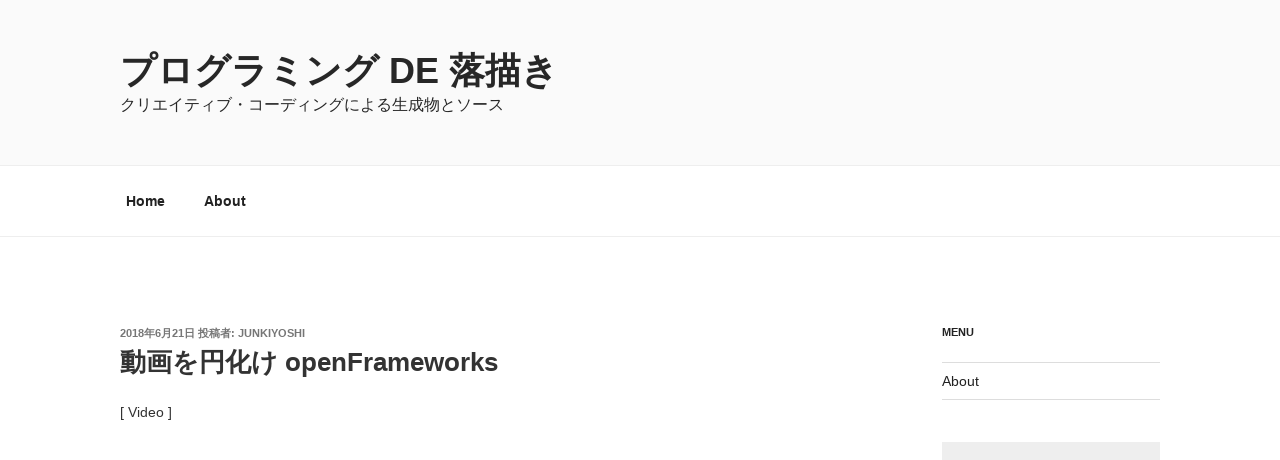

--- FILE ---
content_type: text/html; charset=UTF-8
request_url: https://junkiyoshi.com/openframeworks20180621/
body_size: 147985
content:
<!DOCTYPE html>
<html lang="ja" class="no-js no-svg">
<head>
<meta charset="UTF-8">
<meta name="viewport" content="width=device-width, initial-scale=1.0">
<link rel="profile" href="https://gmpg.org/xfn/11">

<script>
(function(html){html.className = html.className.replace(/\bno-js\b/,'js')})(document.documentElement);
//# sourceURL=twentyseventeen_javascript_detection
</script>
<title>動画を円化け openFrameworks &#8211; プログラミング de 落描き</title>
<meta name='robots' content='max-image-preview:large' />
<!-- Google tag (gtag.js) consent mode dataLayer added by Site Kit -->
<script id="google_gtagjs-js-consent-mode-data-layer">
window.dataLayer = window.dataLayer || [];function gtag(){dataLayer.push(arguments);}
gtag('consent', 'default', {"ad_personalization":"denied","ad_storage":"denied","ad_user_data":"denied","analytics_storage":"denied","functionality_storage":"denied","security_storage":"denied","personalization_storage":"denied","region":["AT","BE","BG","CH","CY","CZ","DE","DK","EE","ES","FI","FR","GB","GR","HR","HU","IE","IS","IT","LI","LT","LU","LV","MT","NL","NO","PL","PT","RO","SE","SI","SK"],"wait_for_update":500});
window._googlesitekitConsentCategoryMap = {"statistics":["analytics_storage"],"marketing":["ad_storage","ad_user_data","ad_personalization"],"functional":["functionality_storage","security_storage"],"preferences":["personalization_storage"]};
window._googlesitekitConsents = {"ad_personalization":"denied","ad_storage":"denied","ad_user_data":"denied","analytics_storage":"denied","functionality_storage":"denied","security_storage":"denied","personalization_storage":"denied","region":["AT","BE","BG","CH","CY","CZ","DE","DK","EE","ES","FI","FR","GB","GR","HR","HU","IE","IS","IT","LI","LT","LU","LV","MT","NL","NO","PL","PT","RO","SE","SI","SK"],"wait_for_update":500};
</script>
<!-- Google タグ (gtag.js) の終了同意モード dataLayer が Site Kit によって追加されました -->
<link rel='dns-prefetch' href='//www.googletagmanager.com' />
<link rel='dns-prefetch' href='//pagead2.googlesyndication.com' />
<link rel="alternate" type="application/rss+xml" title="プログラミング de 落描き &raquo; フィード" href="https://junkiyoshi.com/feed/" />
<link rel="alternate" type="application/rss+xml" title="プログラミング de 落描き &raquo; コメントフィード" href="https://junkiyoshi.com/comments/feed/" />
<link rel="alternate" title="oEmbed (JSON)" type="application/json+oembed" href="https://junkiyoshi.com/wp-json/oembed/1.0/embed?url=https%3A%2F%2Fjunkiyoshi.com%2Fopenframeworks20180621%2F" />
<link rel="alternate" title="oEmbed (XML)" type="text/xml+oembed" href="https://junkiyoshi.com/wp-json/oembed/1.0/embed?url=https%3A%2F%2Fjunkiyoshi.com%2Fopenframeworks20180621%2F&#038;format=xml" />
<style id='wp-img-auto-sizes-contain-inline-css'>
img:is([sizes=auto i],[sizes^="auto," i]){contain-intrinsic-size:3000px 1500px}
/*# sourceURL=wp-img-auto-sizes-contain-inline-css */
</style>
<link rel='stylesheet' id='urvanov_syntax_highlighter-css' href='https://junkiyoshi.com/wp-content/plugins/urvanov-syntax-highlighter/css/min/urvanov_syntax_highlighter.min.css?ver=2.9.0' media='all' />
<link rel='stylesheet' id='crayon-theme-classic-css' href='https://junkiyoshi.com/wp-content/plugins/urvanov-syntax-highlighter/themes/classic/classic.css?ver=2.9.0' media='all' />
<link rel='stylesheet' id='crayon-font-monaco-css' href='https://junkiyoshi.com/wp-content/plugins/urvanov-syntax-highlighter/fonts/monaco.css?ver=2.9.0' media='all' />
<style id='wp-emoji-styles-inline-css'>

	img.wp-smiley, img.emoji {
		display: inline !important;
		border: none !important;
		box-shadow: none !important;
		height: 1em !important;
		width: 1em !important;
		margin: 0 0.07em !important;
		vertical-align: -0.1em !important;
		background: none !important;
		padding: 0 !important;
	}
/*# sourceURL=wp-emoji-styles-inline-css */
</style>
<style id='wp-block-library-inline-css'>
:root{--wp-block-synced-color:#7a00df;--wp-block-synced-color--rgb:122,0,223;--wp-bound-block-color:var(--wp-block-synced-color);--wp-editor-canvas-background:#ddd;--wp-admin-theme-color:#007cba;--wp-admin-theme-color--rgb:0,124,186;--wp-admin-theme-color-darker-10:#006ba1;--wp-admin-theme-color-darker-10--rgb:0,107,160.5;--wp-admin-theme-color-darker-20:#005a87;--wp-admin-theme-color-darker-20--rgb:0,90,135;--wp-admin-border-width-focus:2px}@media (min-resolution:192dpi){:root{--wp-admin-border-width-focus:1.5px}}.wp-element-button{cursor:pointer}:root .has-very-light-gray-background-color{background-color:#eee}:root .has-very-dark-gray-background-color{background-color:#313131}:root .has-very-light-gray-color{color:#eee}:root .has-very-dark-gray-color{color:#313131}:root .has-vivid-green-cyan-to-vivid-cyan-blue-gradient-background{background:linear-gradient(135deg,#00d084,#0693e3)}:root .has-purple-crush-gradient-background{background:linear-gradient(135deg,#34e2e4,#4721fb 50%,#ab1dfe)}:root .has-hazy-dawn-gradient-background{background:linear-gradient(135deg,#faaca8,#dad0ec)}:root .has-subdued-olive-gradient-background{background:linear-gradient(135deg,#fafae1,#67a671)}:root .has-atomic-cream-gradient-background{background:linear-gradient(135deg,#fdd79a,#004a59)}:root .has-nightshade-gradient-background{background:linear-gradient(135deg,#330968,#31cdcf)}:root .has-midnight-gradient-background{background:linear-gradient(135deg,#020381,#2874fc)}:root{--wp--preset--font-size--normal:16px;--wp--preset--font-size--huge:42px}.has-regular-font-size{font-size:1em}.has-larger-font-size{font-size:2.625em}.has-normal-font-size{font-size:var(--wp--preset--font-size--normal)}.has-huge-font-size{font-size:var(--wp--preset--font-size--huge)}.has-text-align-center{text-align:center}.has-text-align-left{text-align:left}.has-text-align-right{text-align:right}.has-fit-text{white-space:nowrap!important}#end-resizable-editor-section{display:none}.aligncenter{clear:both}.items-justified-left{justify-content:flex-start}.items-justified-center{justify-content:center}.items-justified-right{justify-content:flex-end}.items-justified-space-between{justify-content:space-between}.screen-reader-text{border:0;clip-path:inset(50%);height:1px;margin:-1px;overflow:hidden;padding:0;position:absolute;width:1px;word-wrap:normal!important}.screen-reader-text:focus{background-color:#ddd;clip-path:none;color:#444;display:block;font-size:1em;height:auto;left:5px;line-height:normal;padding:15px 23px 14px;text-decoration:none;top:5px;width:auto;z-index:100000}html :where(.has-border-color){border-style:solid}html :where([style*=border-top-color]){border-top-style:solid}html :where([style*=border-right-color]){border-right-style:solid}html :where([style*=border-bottom-color]){border-bottom-style:solid}html :where([style*=border-left-color]){border-left-style:solid}html :where([style*=border-width]){border-style:solid}html :where([style*=border-top-width]){border-top-style:solid}html :where([style*=border-right-width]){border-right-style:solid}html :where([style*=border-bottom-width]){border-bottom-style:solid}html :where([style*=border-left-width]){border-left-style:solid}html :where(img[class*=wp-image-]){height:auto;max-width:100%}:where(figure){margin:0 0 1em}html :where(.is-position-sticky){--wp-admin--admin-bar--position-offset:var(--wp-admin--admin-bar--height,0px)}@media screen and (max-width:600px){html :where(.is-position-sticky){--wp-admin--admin-bar--position-offset:0px}}

/*# sourceURL=wp-block-library-inline-css */
</style><style id='global-styles-inline-css'>
:root{--wp--preset--aspect-ratio--square: 1;--wp--preset--aspect-ratio--4-3: 4/3;--wp--preset--aspect-ratio--3-4: 3/4;--wp--preset--aspect-ratio--3-2: 3/2;--wp--preset--aspect-ratio--2-3: 2/3;--wp--preset--aspect-ratio--16-9: 16/9;--wp--preset--aspect-ratio--9-16: 9/16;--wp--preset--color--black: #000000;--wp--preset--color--cyan-bluish-gray: #abb8c3;--wp--preset--color--white: #ffffff;--wp--preset--color--pale-pink: #f78da7;--wp--preset--color--vivid-red: #cf2e2e;--wp--preset--color--luminous-vivid-orange: #ff6900;--wp--preset--color--luminous-vivid-amber: #fcb900;--wp--preset--color--light-green-cyan: #7bdcb5;--wp--preset--color--vivid-green-cyan: #00d084;--wp--preset--color--pale-cyan-blue: #8ed1fc;--wp--preset--color--vivid-cyan-blue: #0693e3;--wp--preset--color--vivid-purple: #9b51e0;--wp--preset--gradient--vivid-cyan-blue-to-vivid-purple: linear-gradient(135deg,rgb(6,147,227) 0%,rgb(155,81,224) 100%);--wp--preset--gradient--light-green-cyan-to-vivid-green-cyan: linear-gradient(135deg,rgb(122,220,180) 0%,rgb(0,208,130) 100%);--wp--preset--gradient--luminous-vivid-amber-to-luminous-vivid-orange: linear-gradient(135deg,rgb(252,185,0) 0%,rgb(255,105,0) 100%);--wp--preset--gradient--luminous-vivid-orange-to-vivid-red: linear-gradient(135deg,rgb(255,105,0) 0%,rgb(207,46,46) 100%);--wp--preset--gradient--very-light-gray-to-cyan-bluish-gray: linear-gradient(135deg,rgb(238,238,238) 0%,rgb(169,184,195) 100%);--wp--preset--gradient--cool-to-warm-spectrum: linear-gradient(135deg,rgb(74,234,220) 0%,rgb(151,120,209) 20%,rgb(207,42,186) 40%,rgb(238,44,130) 60%,rgb(251,105,98) 80%,rgb(254,248,76) 100%);--wp--preset--gradient--blush-light-purple: linear-gradient(135deg,rgb(255,206,236) 0%,rgb(152,150,240) 100%);--wp--preset--gradient--blush-bordeaux: linear-gradient(135deg,rgb(254,205,165) 0%,rgb(254,45,45) 50%,rgb(107,0,62) 100%);--wp--preset--gradient--luminous-dusk: linear-gradient(135deg,rgb(255,203,112) 0%,rgb(199,81,192) 50%,rgb(65,88,208) 100%);--wp--preset--gradient--pale-ocean: linear-gradient(135deg,rgb(255,245,203) 0%,rgb(182,227,212) 50%,rgb(51,167,181) 100%);--wp--preset--gradient--electric-grass: linear-gradient(135deg,rgb(202,248,128) 0%,rgb(113,206,126) 100%);--wp--preset--gradient--midnight: linear-gradient(135deg,rgb(2,3,129) 0%,rgb(40,116,252) 100%);--wp--preset--font-size--small: 13px;--wp--preset--font-size--medium: 20px;--wp--preset--font-size--large: 36px;--wp--preset--font-size--x-large: 42px;--wp--preset--spacing--20: 0.44rem;--wp--preset--spacing--30: 0.67rem;--wp--preset--spacing--40: 1rem;--wp--preset--spacing--50: 1.5rem;--wp--preset--spacing--60: 2.25rem;--wp--preset--spacing--70: 3.38rem;--wp--preset--spacing--80: 5.06rem;--wp--preset--shadow--natural: 6px 6px 9px rgba(0, 0, 0, 0.2);--wp--preset--shadow--deep: 12px 12px 50px rgba(0, 0, 0, 0.4);--wp--preset--shadow--sharp: 6px 6px 0px rgba(0, 0, 0, 0.2);--wp--preset--shadow--outlined: 6px 6px 0px -3px rgb(255, 255, 255), 6px 6px rgb(0, 0, 0);--wp--preset--shadow--crisp: 6px 6px 0px rgb(0, 0, 0);}:where(.is-layout-flex){gap: 0.5em;}:where(.is-layout-grid){gap: 0.5em;}body .is-layout-flex{display: flex;}.is-layout-flex{flex-wrap: wrap;align-items: center;}.is-layout-flex > :is(*, div){margin: 0;}body .is-layout-grid{display: grid;}.is-layout-grid > :is(*, div){margin: 0;}:where(.wp-block-columns.is-layout-flex){gap: 2em;}:where(.wp-block-columns.is-layout-grid){gap: 2em;}:where(.wp-block-post-template.is-layout-flex){gap: 1.25em;}:where(.wp-block-post-template.is-layout-grid){gap: 1.25em;}.has-black-color{color: var(--wp--preset--color--black) !important;}.has-cyan-bluish-gray-color{color: var(--wp--preset--color--cyan-bluish-gray) !important;}.has-white-color{color: var(--wp--preset--color--white) !important;}.has-pale-pink-color{color: var(--wp--preset--color--pale-pink) !important;}.has-vivid-red-color{color: var(--wp--preset--color--vivid-red) !important;}.has-luminous-vivid-orange-color{color: var(--wp--preset--color--luminous-vivid-orange) !important;}.has-luminous-vivid-amber-color{color: var(--wp--preset--color--luminous-vivid-amber) !important;}.has-light-green-cyan-color{color: var(--wp--preset--color--light-green-cyan) !important;}.has-vivid-green-cyan-color{color: var(--wp--preset--color--vivid-green-cyan) !important;}.has-pale-cyan-blue-color{color: var(--wp--preset--color--pale-cyan-blue) !important;}.has-vivid-cyan-blue-color{color: var(--wp--preset--color--vivid-cyan-blue) !important;}.has-vivid-purple-color{color: var(--wp--preset--color--vivid-purple) !important;}.has-black-background-color{background-color: var(--wp--preset--color--black) !important;}.has-cyan-bluish-gray-background-color{background-color: var(--wp--preset--color--cyan-bluish-gray) !important;}.has-white-background-color{background-color: var(--wp--preset--color--white) !important;}.has-pale-pink-background-color{background-color: var(--wp--preset--color--pale-pink) !important;}.has-vivid-red-background-color{background-color: var(--wp--preset--color--vivid-red) !important;}.has-luminous-vivid-orange-background-color{background-color: var(--wp--preset--color--luminous-vivid-orange) !important;}.has-luminous-vivid-amber-background-color{background-color: var(--wp--preset--color--luminous-vivid-amber) !important;}.has-light-green-cyan-background-color{background-color: var(--wp--preset--color--light-green-cyan) !important;}.has-vivid-green-cyan-background-color{background-color: var(--wp--preset--color--vivid-green-cyan) !important;}.has-pale-cyan-blue-background-color{background-color: var(--wp--preset--color--pale-cyan-blue) !important;}.has-vivid-cyan-blue-background-color{background-color: var(--wp--preset--color--vivid-cyan-blue) !important;}.has-vivid-purple-background-color{background-color: var(--wp--preset--color--vivid-purple) !important;}.has-black-border-color{border-color: var(--wp--preset--color--black) !important;}.has-cyan-bluish-gray-border-color{border-color: var(--wp--preset--color--cyan-bluish-gray) !important;}.has-white-border-color{border-color: var(--wp--preset--color--white) !important;}.has-pale-pink-border-color{border-color: var(--wp--preset--color--pale-pink) !important;}.has-vivid-red-border-color{border-color: var(--wp--preset--color--vivid-red) !important;}.has-luminous-vivid-orange-border-color{border-color: var(--wp--preset--color--luminous-vivid-orange) !important;}.has-luminous-vivid-amber-border-color{border-color: var(--wp--preset--color--luminous-vivid-amber) !important;}.has-light-green-cyan-border-color{border-color: var(--wp--preset--color--light-green-cyan) !important;}.has-vivid-green-cyan-border-color{border-color: var(--wp--preset--color--vivid-green-cyan) !important;}.has-pale-cyan-blue-border-color{border-color: var(--wp--preset--color--pale-cyan-blue) !important;}.has-vivid-cyan-blue-border-color{border-color: var(--wp--preset--color--vivid-cyan-blue) !important;}.has-vivid-purple-border-color{border-color: var(--wp--preset--color--vivid-purple) !important;}.has-vivid-cyan-blue-to-vivid-purple-gradient-background{background: var(--wp--preset--gradient--vivid-cyan-blue-to-vivid-purple) !important;}.has-light-green-cyan-to-vivid-green-cyan-gradient-background{background: var(--wp--preset--gradient--light-green-cyan-to-vivid-green-cyan) !important;}.has-luminous-vivid-amber-to-luminous-vivid-orange-gradient-background{background: var(--wp--preset--gradient--luminous-vivid-amber-to-luminous-vivid-orange) !important;}.has-luminous-vivid-orange-to-vivid-red-gradient-background{background: var(--wp--preset--gradient--luminous-vivid-orange-to-vivid-red) !important;}.has-very-light-gray-to-cyan-bluish-gray-gradient-background{background: var(--wp--preset--gradient--very-light-gray-to-cyan-bluish-gray) !important;}.has-cool-to-warm-spectrum-gradient-background{background: var(--wp--preset--gradient--cool-to-warm-spectrum) !important;}.has-blush-light-purple-gradient-background{background: var(--wp--preset--gradient--blush-light-purple) !important;}.has-blush-bordeaux-gradient-background{background: var(--wp--preset--gradient--blush-bordeaux) !important;}.has-luminous-dusk-gradient-background{background: var(--wp--preset--gradient--luminous-dusk) !important;}.has-pale-ocean-gradient-background{background: var(--wp--preset--gradient--pale-ocean) !important;}.has-electric-grass-gradient-background{background: var(--wp--preset--gradient--electric-grass) !important;}.has-midnight-gradient-background{background: var(--wp--preset--gradient--midnight) !important;}.has-small-font-size{font-size: var(--wp--preset--font-size--small) !important;}.has-medium-font-size{font-size: var(--wp--preset--font-size--medium) !important;}.has-large-font-size{font-size: var(--wp--preset--font-size--large) !important;}.has-x-large-font-size{font-size: var(--wp--preset--font-size--x-large) !important;}
/*# sourceURL=global-styles-inline-css */
</style>

<style id='classic-theme-styles-inline-css'>
/*! This file is auto-generated */
.wp-block-button__link{color:#fff;background-color:#32373c;border-radius:9999px;box-shadow:none;text-decoration:none;padding:calc(.667em + 2px) calc(1.333em + 2px);font-size:1.125em}.wp-block-file__button{background:#32373c;color:#fff;text-decoration:none}
/*# sourceURL=/wp-includes/css/classic-themes.min.css */
</style>
<link rel='stylesheet' id='twentyseventeen-style-css' href='https://junkiyoshi.com/wp-content/themes/twentyseventeen/style.css?ver=20251202' media='all' />
<link rel='stylesheet' id='twentyseventeen-block-style-css' href='https://junkiyoshi.com/wp-content/themes/twentyseventeen/assets/css/blocks.css?ver=20240729' media='all' />
<script src="https://junkiyoshi.com/wp-includes/js/jquery/jquery.min.js?ver=3.7.1" id="jquery-core-js"></script>
<script src="https://junkiyoshi.com/wp-includes/js/jquery/jquery-migrate.min.js?ver=3.4.1" id="jquery-migrate-js"></script>
<script id="urvanov_syntax_highlighter_js-js-extra">
var UrvanovSyntaxHighlighterSyntaxSettings = {"version":"2.9.0","is_admin":"0","ajaxurl":"https://junkiyoshi.com/wp-admin/admin-ajax.php","prefix":"urvanov-syntax-highlighter-","setting":"urvanov-syntax-highlighter-setting","selected":"urvanov-syntax-highlighter-setting-selected","changed":"urvanov-syntax-highlighter-setting-changed","special":"urvanov-syntax-highlighter-setting-special","orig_value":"data-orig-value","debug":""};
var UrvanovSyntaxHighlighterSyntaxStrings = {"copy":"Copied to the clipboard","minimize":"Click To Expand Code"};
//# sourceURL=urvanov_syntax_highlighter_js-js-extra
</script>
<script src="https://junkiyoshi.com/wp-content/plugins/urvanov-syntax-highlighter/js/min/urvanov_syntax_highlighter.min.js?ver=2.9.0" id="urvanov_syntax_highlighter_js-js"></script>
<script id="twentyseventeen-global-js-extra">
var twentyseventeenScreenReaderText = {"quote":"\u003Csvg class=\"icon icon-quote-right\" aria-hidden=\"true\" role=\"img\"\u003E \u003Cuse href=\"#icon-quote-right\" xlink:href=\"#icon-quote-right\"\u003E\u003C/use\u003E \u003C/svg\u003E","expand":"\u30b5\u30d6\u30e1\u30cb\u30e5\u30fc\u3092\u5c55\u958b","collapse":"\u30b5\u30d6\u30e1\u30cb\u30e5\u30fc\u3092\u9589\u3058\u308b","icon":"\u003Csvg class=\"icon icon-angle-down\" aria-hidden=\"true\" role=\"img\"\u003E \u003Cuse href=\"#icon-angle-down\" xlink:href=\"#icon-angle-down\"\u003E\u003C/use\u003E \u003Cspan class=\"svg-fallback icon-angle-down\"\u003E\u003C/span\u003E\u003C/svg\u003E"};
//# sourceURL=twentyseventeen-global-js-extra
</script>
<script src="https://junkiyoshi.com/wp-content/themes/twentyseventeen/assets/js/global.js?ver=20211130" id="twentyseventeen-global-js" defer data-wp-strategy="defer"></script>
<script src="https://junkiyoshi.com/wp-content/themes/twentyseventeen/assets/js/navigation.js?ver=20210122" id="twentyseventeen-navigation-js" defer data-wp-strategy="defer"></script>

<!-- Site Kit によって追加された Google タグ（gtag.js）スニペット -->
<!-- Google アナリティクス スニペット (Site Kit が追加) -->
<script src="https://www.googletagmanager.com/gtag/js?id=G-0HV40QK1FV" id="google_gtagjs-js" async></script>
<script id="google_gtagjs-js-after">
window.dataLayer = window.dataLayer || [];function gtag(){dataLayer.push(arguments);}
gtag("set","linker",{"domains":["junkiyoshi.com"]});
gtag("js", new Date());
gtag("set", "developer_id.dZTNiMT", true);
gtag("config", "G-0HV40QK1FV");
 window._googlesitekit = window._googlesitekit || {}; window._googlesitekit.throttledEvents = []; window._googlesitekit.gtagEvent = (name, data) => { var key = JSON.stringify( { name, data } ); if ( !! window._googlesitekit.throttledEvents[ key ] ) { return; } window._googlesitekit.throttledEvents[ key ] = true; setTimeout( () => { delete window._googlesitekit.throttledEvents[ key ]; }, 5 ); gtag( "event", name, { ...data, event_source: "site-kit" } ); }; 
//# sourceURL=google_gtagjs-js-after
</script>
<link rel="https://api.w.org/" href="https://junkiyoshi.com/wp-json/" /><link rel="alternate" title="JSON" type="application/json" href="https://junkiyoshi.com/wp-json/wp/v2/posts/2082" /><link rel="EditURI" type="application/rsd+xml" title="RSD" href="https://junkiyoshi.com/xmlrpc.php?rsd" />
<meta name="generator" content="WordPress 6.9" />
<link rel="canonical" href="https://junkiyoshi.com/openframeworks20180621/" />
<link rel='shortlink' href='https://junkiyoshi.com/?p=2082' />
<meta name="generator" content="Site Kit by Google 1.170.0" />
<!-- Site Kit が追加した Google AdSense メタタグ -->
<meta name="google-adsense-platform-account" content="ca-host-pub-2644536267352236">
<meta name="google-adsense-platform-domain" content="sitekit.withgoogle.com">
<!-- Site Kit が追加した End Google AdSense メタタグ -->
		<style id="twentyseventeen-custom-header-styles" type="text/css">
				.site-title a,
		.colors-dark .site-title a,
		.colors-custom .site-title a,
		body.has-header-image .site-title a,
		body.has-header-video .site-title a,
		body.has-header-image.colors-dark .site-title a,
		body.has-header-video.colors-dark .site-title a,
		body.has-header-image.colors-custom .site-title a,
		body.has-header-video.colors-custom .site-title a,
		.site-description,
		.colors-dark .site-description,
		.colors-custom .site-description,
		body.has-header-image .site-description,
		body.has-header-video .site-description,
		body.has-header-image.colors-dark .site-description,
		body.has-header-video.colors-dark .site-description,
		body.has-header-image.colors-custom .site-description,
		body.has-header-video.colors-custom .site-description {
			color: #272727;
		}
		</style>
		
<!-- Google AdSense スニペット (Site Kit が追加) -->
<script async src="https://pagead2.googlesyndication.com/pagead/js/adsbygoogle.js?client=ca-pub-8152059751728106&amp;host=ca-host-pub-2644536267352236" crossorigin="anonymous"></script>

<!-- (ここまで) Google AdSense スニペット (Site Kit が追加) -->
		<style id="wp-custom-css">
			/*
ここに独自の CSS を追加することができます。

詳しくは上のヘルプアイコンをクリックしてください。
*/

/* TwentySeventtenの最大幅を1200pxに変更 */
@media screen and (min-width: 79em) {
	.wrap {
		max-width: 1200px;
		padding-left: 5em;
		padding-right: 5em;
	}
	.has-sidebar:not(.error404) #primary {
		width: 75.0%;
	}
	.has-sidebar #secondary {
		width: 21.0%;
	}
	.navigation-top .wrap {
		max-width: 1120px;
	}
	.site-footer .wrap {
		padding-left: 10em;
		padding-right: 8em;
	}
}

.entry-content {
	font-size: 14px;
	font-size: 0.875rem;
}		</style>
		</head>

<body class="wp-singular post-template-default single single-post postid-2082 single-format-standard wp-embed-responsive wp-theme-twentyseventeen has-sidebar colors-light">
<div id="page" class="site">
	<a class="skip-link screen-reader-text" href="#content">
		コンテンツへスキップ	</a>

	<header id="masthead" class="site-header">

		<div class="custom-header">

		<div class="custom-header-media">
					</div>

	<div class="site-branding">
	<div class="wrap">

		
		<div class="site-branding-text">
							<p class="site-title"><a href="https://junkiyoshi.com/" rel="home" >プログラミング de 落描き</a></p>
								<p class="site-description">クリエイティブ・コーディングによる生成物とソース</p>
					</div><!-- .site-branding-text -->

		
	</div><!-- .wrap -->
</div><!-- .site-branding -->

</div><!-- .custom-header -->

					<div class="navigation-top">
				<div class="wrap">
					<nav id="site-navigation" class="main-navigation" aria-label="トップメニュー">
	<button class="menu-toggle" aria-controls="top-menu" aria-expanded="false">
		<svg class="icon icon-bars" aria-hidden="true" role="img"> <use href="#icon-bars" xlink:href="#icon-bars"></use> </svg><svg class="icon icon-close" aria-hidden="true" role="img"> <use href="#icon-close" xlink:href="#icon-close"></use> </svg>メニュー	</button>

	<div class="menu-%e3%83%88%e3%83%83%e3%83%97%e3%83%a1%e3%83%8b%e3%83%a5%e3%83%bc-container"><ul id="top-menu" class="menu"><li id="menu-item-54" class="menu-item menu-item-type-custom menu-item-object-custom menu-item-home menu-item-54"><a href="https://junkiyoshi.com/">Home</a></li>
<li id="menu-item-89" class="menu-item menu-item-type-post_type menu-item-object-page menu-item-89"><a href="https://junkiyoshi.com/about/">About</a></li>
</ul></div>
	</nav><!-- #site-navigation -->
				</div><!-- .wrap -->
			</div><!-- .navigation-top -->
		
	</header><!-- #masthead -->

	
	<div class="site-content-contain">
		<div id="content" class="site-content">

<div class="wrap">
	<div id="primary" class="content-area">
		<main id="main" class="site-main">

			
<article id="post-2082" class="post-2082 post type-post status-publish format-standard hentry category-openframeworks tag-image tag-movie tag-opencv tag-openframeworks tag-programming">
		<header class="entry-header">
		<div class="entry-meta"><span class="posted-on"><span class="screen-reader-text">投稿日:</span> <a href="https://junkiyoshi.com/openframeworks20180621/" rel="bookmark"><time class="entry-date published" datetime="2018-06-21T20:00:59+09:00">2018年6月21日</time><time class="updated" datetime="2018-06-21T17:53:40+09:00">2018年6月21日</time></a></span><span class="byline"> 投稿者: <span class="author vcard"><a class="url fn n" href="https://junkiyoshi.com/author/kiyoshi/">junkiyoshi</a></span></span></div><!-- .entry-meta --><h1 class="entry-title">動画を円化け openFrameworks</h1>	</header><!-- .entry-header -->

	
	<div class="entry-content">
		<p>[ Video ]<br />
<iframe width="560" height="315" src="https://www.youtube.com/embed/fLBrMN6HZ4A?rel=0&amp;showinfo=0" frameborder="0" allow="autoplay; encrypted-media" allowfullscreen></iframe></p>
<p>[ About ]<br />
OpenCVで取得した動画の色情報を、円に転写。それぞれの円をNoise関数でユラユラさせました</p>
<p>[ Source ]</p>
<p></p><!-- Urvanov Syntax Highlighter v2.9.0 -->

		<div id="urvanov-syntax-highlighter-69731422d4e43029205153" class="urvanov-syntax-highlighter-syntax crayon-theme-classic urvanov-syntax-highlighter-font-monaco urvanov-syntax-highlighter-os-mac print-yes notranslate" data-settings=" minimize scroll-mouseover" style=" margin-top: 12px; margin-bottom: 12px; font-size: 12px !important; line-height: 15px !important;">
		
			<div class="crayon-toolbar" data-settings=" mouseover overlay hide delay" style="font-size: 12px !important;height: 18px !important; line-height: 18px !important;"><span class="crayon-title">ofApp.h</span>
			<div class="crayon-tools" style="font-size: 12px !important;height: 18px !important; line-height: 18px !important;"><div class="crayon-button urvanov-syntax-highlighter-nums-button" title="行番号ON/OFF"><div class="urvanov-syntax-highlighter-button-icon"></div></div><div class="crayon-button urvanov-syntax-highlighter-plain-button" title="プレーンテキスト表示ON/OFF"><div class="urvanov-syntax-highlighter-button-icon"></div></div><div class="crayon-button urvanov-syntax-highlighter-wrap-button" title="行の折り返しON/OFF"><div class="urvanov-syntax-highlighter-button-icon"></div></div><div class="crayon-button urvanov-syntax-highlighter-expand-button" title="横に広げるON/OFF"><div class="urvanov-syntax-highlighter-button-icon"></div></div><div class="crayon-button urvanov-syntax-highlighter-copy-button" title="Copy"><div class="urvanov-syntax-highlighter-button-icon"></div></div><div class="crayon-button urvanov-syntax-highlighter-popup-button" title="新しいウィンドウでコードを開く"><div class="urvanov-syntax-highlighter-button-icon"></div></div></div></div>
			<div class="crayon-info" style="min-height: 16.8px !important; line-height: 16.8px !important;"></div>
			<div class="urvanov-syntax-highlighter-plain-wrap"><textarea wrap="soft" class="urvanov-syntax-highlighter-plain print-no" data-settings="dblclick" readonly style="-moz-tab-size:4; -o-tab-size:4; -webkit-tab-size:4; tab-size:4; font-size: 12px !important; line-height: 15px !important;">
#include "ofMain.h"
#include "opencv2/opencv.hpp"

class ofApp : public ofBaseApp {

public:
	void setup();
	void update();
	void draw();

	void keyPressed(int key) {};
	void keyReleased(int key) {};
	void mouseMoved(int x, int y) {};
	void mouseDragged(int x, int y, int button) {};
	void mousePressed(int x, int y, int button) {};
	void mouseReleased(int x, int y, int button) {};
	void mouseEntered(int x, int y) {};
	void mouseExited(int x, int y) {};
	void windowResized(int w, int h) {};
	void dragEvent(ofDragInfo dragInfo) {};
	void gotMessage(ofMessage msg) {};

	cv::VideoCapture cap;
	cv::Mat cap_frame;
	ofImage cap_image;
	cv::Size cap_size;
};</textarea></div>
			<div class="urvanov-syntax-highlighter-main" style="">
				<table class="crayon-table">
					<tr class="urvanov-syntax-highlighter-row">
				<td class="crayon-nums " data-settings="show">
					<div class="urvanov-syntax-highlighter-nums-content" style="font-size: 12px !important; line-height: 15px !important;"><div class="crayon-num" data-line="urvanov-syntax-highlighter-69731422d4e43029205153-1">1</div><div class="crayon-num crayon-striped-num" data-line="urvanov-syntax-highlighter-69731422d4e43029205153-2">2</div><div class="crayon-num" data-line="urvanov-syntax-highlighter-69731422d4e43029205153-3">3</div><div class="crayon-num crayon-striped-num" data-line="urvanov-syntax-highlighter-69731422d4e43029205153-4">4</div><div class="crayon-num" data-line="urvanov-syntax-highlighter-69731422d4e43029205153-5">5</div><div class="crayon-num crayon-striped-num" data-line="urvanov-syntax-highlighter-69731422d4e43029205153-6">6</div><div class="crayon-num" data-line="urvanov-syntax-highlighter-69731422d4e43029205153-7">7</div><div class="crayon-num crayon-striped-num" data-line="urvanov-syntax-highlighter-69731422d4e43029205153-8">8</div><div class="crayon-num" data-line="urvanov-syntax-highlighter-69731422d4e43029205153-9">9</div><div class="crayon-num crayon-striped-num" data-line="urvanov-syntax-highlighter-69731422d4e43029205153-10">10</div><div class="crayon-num" data-line="urvanov-syntax-highlighter-69731422d4e43029205153-11">11</div><div class="crayon-num crayon-striped-num" data-line="urvanov-syntax-highlighter-69731422d4e43029205153-12">12</div><div class="crayon-num" data-line="urvanov-syntax-highlighter-69731422d4e43029205153-13">13</div><div class="crayon-num crayon-striped-num" data-line="urvanov-syntax-highlighter-69731422d4e43029205153-14">14</div><div class="crayon-num" data-line="urvanov-syntax-highlighter-69731422d4e43029205153-15">15</div><div class="crayon-num crayon-striped-num" data-line="urvanov-syntax-highlighter-69731422d4e43029205153-16">16</div><div class="crayon-num" data-line="urvanov-syntax-highlighter-69731422d4e43029205153-17">17</div><div class="crayon-num crayon-striped-num" data-line="urvanov-syntax-highlighter-69731422d4e43029205153-18">18</div><div class="crayon-num" data-line="urvanov-syntax-highlighter-69731422d4e43029205153-19">19</div><div class="crayon-num crayon-striped-num" data-line="urvanov-syntax-highlighter-69731422d4e43029205153-20">20</div><div class="crayon-num" data-line="urvanov-syntax-highlighter-69731422d4e43029205153-21">21</div><div class="crayon-num crayon-striped-num" data-line="urvanov-syntax-highlighter-69731422d4e43029205153-22">22</div><div class="crayon-num" data-line="urvanov-syntax-highlighter-69731422d4e43029205153-23">23</div><div class="crayon-num crayon-striped-num" data-line="urvanov-syntax-highlighter-69731422d4e43029205153-24">24</div><div class="crayon-num" data-line="urvanov-syntax-highlighter-69731422d4e43029205153-25">25</div><div class="crayon-num crayon-striped-num" data-line="urvanov-syntax-highlighter-69731422d4e43029205153-26">26</div><div class="crayon-num" data-line="urvanov-syntax-highlighter-69731422d4e43029205153-27">27</div></div>
				</td>
						<td class="urvanov-syntax-highlighter-code"><div class="crayon-pre" style="font-size: 12px !important; line-height: 15px !important; -moz-tab-size:4; -o-tab-size:4; -webkit-tab-size:4; tab-size:4;"><div class="crayon-line" id="urvanov-syntax-highlighter-69731422d4e43029205153-1"><span class="crayon-p">#include "ofMain.h"</span></div><div class="crayon-line crayon-striped-line" id="urvanov-syntax-highlighter-69731422d4e43029205153-2"><span class="crayon-p">#include "opencv2/opencv.hpp"</span></div><div class="crayon-line" id="urvanov-syntax-highlighter-69731422d4e43029205153-3">&nbsp;</div><div class="crayon-line crayon-striped-line" id="urvanov-syntax-highlighter-69731422d4e43029205153-4"><span class="crayon-t">class</span><span class="crayon-h"> </span><span class="crayon-v">ofApp</span><span class="crayon-h"> </span><span class="crayon-o">:</span><span class="crayon-h"> </span><span class="crayon-m">public</span><span class="crayon-h"> </span><span class="crayon-e">ofBaseApp</span><span class="crayon-h"> </span><span class="crayon-sy">{</span></div><div class="crayon-line" id="urvanov-syntax-highlighter-69731422d4e43029205153-5">&nbsp;</div><div class="crayon-line crayon-striped-line" id="urvanov-syntax-highlighter-69731422d4e43029205153-6"><span class="crayon-m">public</span><span class="crayon-o">:</span></div><div class="crayon-line" id="urvanov-syntax-highlighter-69731422d4e43029205153-7"><span class="crayon-h">	</span><span class="crayon-t">void</span><span class="crayon-h"> </span><span class="crayon-e">setup</span><span class="crayon-sy">(</span><span class="crayon-sy">)</span><span class="crayon-sy">;</span></div><div class="crayon-line crayon-striped-line" id="urvanov-syntax-highlighter-69731422d4e43029205153-8"><span class="crayon-h">	</span><span class="crayon-t">void</span><span class="crayon-h"> </span><span class="crayon-e">update</span><span class="crayon-sy">(</span><span class="crayon-sy">)</span><span class="crayon-sy">;</span></div><div class="crayon-line" id="urvanov-syntax-highlighter-69731422d4e43029205153-9"><span class="crayon-h">	</span><span class="crayon-t">void</span><span class="crayon-h"> </span><span class="crayon-e">draw</span><span class="crayon-sy">(</span><span class="crayon-sy">)</span><span class="crayon-sy">;</span></div><div class="crayon-line crayon-striped-line" id="urvanov-syntax-highlighter-69731422d4e43029205153-10">&nbsp;</div><div class="crayon-line" id="urvanov-syntax-highlighter-69731422d4e43029205153-11"><span class="crayon-h">	</span><span class="crayon-t">void</span><span class="crayon-h"> </span><span class="crayon-e">keyPressed</span><span class="crayon-sy">(</span><span class="crayon-t">int</span><span class="crayon-h"> </span><span class="crayon-v">key</span><span class="crayon-sy">)</span><span class="crayon-h"> </span><span class="crayon-sy">{</span><span class="crayon-sy">}</span><span class="crayon-sy">;</span></div><div class="crayon-line crayon-striped-line" id="urvanov-syntax-highlighter-69731422d4e43029205153-12"><span class="crayon-h">	</span><span class="crayon-t">void</span><span class="crayon-h"> </span><span class="crayon-e">keyReleased</span><span class="crayon-sy">(</span><span class="crayon-t">int</span><span class="crayon-h"> </span><span class="crayon-v">key</span><span class="crayon-sy">)</span><span class="crayon-h"> </span><span class="crayon-sy">{</span><span class="crayon-sy">}</span><span class="crayon-sy">;</span></div><div class="crayon-line" id="urvanov-syntax-highlighter-69731422d4e43029205153-13"><span class="crayon-h">	</span><span class="crayon-t">void</span><span class="crayon-h"> </span><span class="crayon-e">mouseMoved</span><span class="crayon-sy">(</span><span class="crayon-t">int</span><span class="crayon-h"> </span><span class="crayon-v">x</span><span class="crayon-sy">,</span><span class="crayon-h"> </span><span class="crayon-t">int</span><span class="crayon-h"> </span><span class="crayon-v">y</span><span class="crayon-sy">)</span><span class="crayon-h"> </span><span class="crayon-sy">{</span><span class="crayon-sy">}</span><span class="crayon-sy">;</span></div><div class="crayon-line crayon-striped-line" id="urvanov-syntax-highlighter-69731422d4e43029205153-14"><span class="crayon-h">	</span><span class="crayon-t">void</span><span class="crayon-h"> </span><span class="crayon-e">mouseDragged</span><span class="crayon-sy">(</span><span class="crayon-t">int</span><span class="crayon-h"> </span><span class="crayon-v">x</span><span class="crayon-sy">,</span><span class="crayon-h"> </span><span class="crayon-t">int</span><span class="crayon-h"> </span><span class="crayon-v">y</span><span class="crayon-sy">,</span><span class="crayon-h"> </span><span class="crayon-t">int</span><span class="crayon-h"> </span><span class="crayon-v">button</span><span class="crayon-sy">)</span><span class="crayon-h"> </span><span class="crayon-sy">{</span><span class="crayon-sy">}</span><span class="crayon-sy">;</span></div><div class="crayon-line" id="urvanov-syntax-highlighter-69731422d4e43029205153-15"><span class="crayon-h">	</span><span class="crayon-t">void</span><span class="crayon-h"> </span><span class="crayon-e">mousePressed</span><span class="crayon-sy">(</span><span class="crayon-t">int</span><span class="crayon-h"> </span><span class="crayon-v">x</span><span class="crayon-sy">,</span><span class="crayon-h"> </span><span class="crayon-t">int</span><span class="crayon-h"> </span><span class="crayon-v">y</span><span class="crayon-sy">,</span><span class="crayon-h"> </span><span class="crayon-t">int</span><span class="crayon-h"> </span><span class="crayon-v">button</span><span class="crayon-sy">)</span><span class="crayon-h"> </span><span class="crayon-sy">{</span><span class="crayon-sy">}</span><span class="crayon-sy">;</span></div><div class="crayon-line crayon-striped-line" id="urvanov-syntax-highlighter-69731422d4e43029205153-16"><span class="crayon-h">	</span><span class="crayon-t">void</span><span class="crayon-h"> </span><span class="crayon-e">mouseReleased</span><span class="crayon-sy">(</span><span class="crayon-t">int</span><span class="crayon-h"> </span><span class="crayon-v">x</span><span class="crayon-sy">,</span><span class="crayon-h"> </span><span class="crayon-t">int</span><span class="crayon-h"> </span><span class="crayon-v">y</span><span class="crayon-sy">,</span><span class="crayon-h"> </span><span class="crayon-t">int</span><span class="crayon-h"> </span><span class="crayon-v">button</span><span class="crayon-sy">)</span><span class="crayon-h"> </span><span class="crayon-sy">{</span><span class="crayon-sy">}</span><span class="crayon-sy">;</span></div><div class="crayon-line" id="urvanov-syntax-highlighter-69731422d4e43029205153-17"><span class="crayon-h">	</span><span class="crayon-t">void</span><span class="crayon-h"> </span><span class="crayon-e">mouseEntered</span><span class="crayon-sy">(</span><span class="crayon-t">int</span><span class="crayon-h"> </span><span class="crayon-v">x</span><span class="crayon-sy">,</span><span class="crayon-h"> </span><span class="crayon-t">int</span><span class="crayon-h"> </span><span class="crayon-v">y</span><span class="crayon-sy">)</span><span class="crayon-h"> </span><span class="crayon-sy">{</span><span class="crayon-sy">}</span><span class="crayon-sy">;</span></div><div class="crayon-line crayon-striped-line" id="urvanov-syntax-highlighter-69731422d4e43029205153-18"><span class="crayon-h">	</span><span class="crayon-t">void</span><span class="crayon-h"> </span><span class="crayon-e">mouseExited</span><span class="crayon-sy">(</span><span class="crayon-t">int</span><span class="crayon-h"> </span><span class="crayon-v">x</span><span class="crayon-sy">,</span><span class="crayon-h"> </span><span class="crayon-t">int</span><span class="crayon-h"> </span><span class="crayon-v">y</span><span class="crayon-sy">)</span><span class="crayon-h"> </span><span class="crayon-sy">{</span><span class="crayon-sy">}</span><span class="crayon-sy">;</span></div><div class="crayon-line" id="urvanov-syntax-highlighter-69731422d4e43029205153-19"><span class="crayon-h">	</span><span class="crayon-t">void</span><span class="crayon-h"> </span><span class="crayon-e">windowResized</span><span class="crayon-sy">(</span><span class="crayon-t">int</span><span class="crayon-h"> </span><span class="crayon-v">w</span><span class="crayon-sy">,</span><span class="crayon-h"> </span><span class="crayon-t">int</span><span class="crayon-h"> </span><span class="crayon-v">h</span><span class="crayon-sy">)</span><span class="crayon-h"> </span><span class="crayon-sy">{</span><span class="crayon-sy">}</span><span class="crayon-sy">;</span></div><div class="crayon-line crayon-striped-line" id="urvanov-syntax-highlighter-69731422d4e43029205153-20"><span class="crayon-h">	</span><span class="crayon-t">void</span><span class="crayon-h"> </span><span class="crayon-e">dragEvent</span><span class="crayon-sy">(</span><span class="crayon-e">ofDragInfo </span><span class="crayon-v">dragInfo</span><span class="crayon-sy">)</span><span class="crayon-h"> </span><span class="crayon-sy">{</span><span class="crayon-sy">}</span><span class="crayon-sy">;</span></div><div class="crayon-line" id="urvanov-syntax-highlighter-69731422d4e43029205153-21"><span class="crayon-h">	</span><span class="crayon-t">void</span><span class="crayon-h"> </span><span class="crayon-e">gotMessage</span><span class="crayon-sy">(</span><span class="crayon-e">ofMessage </span><span class="crayon-v">msg</span><span class="crayon-sy">)</span><span class="crayon-h"> </span><span class="crayon-sy">{</span><span class="crayon-sy">}</span><span class="crayon-sy">;</span></div><div class="crayon-line crayon-striped-line" id="urvanov-syntax-highlighter-69731422d4e43029205153-22">&nbsp;</div><div class="crayon-line" id="urvanov-syntax-highlighter-69731422d4e43029205153-23"><span class="crayon-h">	</span><span class="crayon-v">cv</span><span class="crayon-o">::</span><span class="crayon-e">VideoCapture </span><span class="crayon-v">cap</span><span class="crayon-sy">;</span></div><div class="crayon-line crayon-striped-line" id="urvanov-syntax-highlighter-69731422d4e43029205153-24"><span class="crayon-h">	</span><span class="crayon-v">cv</span><span class="crayon-o">::</span><span class="crayon-e">Mat </span><span class="crayon-v">cap_frame</span><span class="crayon-sy">;</span></div><div class="crayon-line" id="urvanov-syntax-highlighter-69731422d4e43029205153-25"><span class="crayon-h">	</span><span class="crayon-e">ofImage </span><span class="crayon-v">cap_image</span><span class="crayon-sy">;</span></div><div class="crayon-line crayon-striped-line" id="urvanov-syntax-highlighter-69731422d4e43029205153-26"><span class="crayon-h">	</span><span class="crayon-v">cv</span><span class="crayon-o">::</span><span class="crayon-e">Size </span><span class="crayon-v">cap_size</span><span class="crayon-sy">;</span></div><div class="crayon-line" id="urvanov-syntax-highlighter-69731422d4e43029205153-27"><span class="crayon-sy">}</span><span class="crayon-sy">;</span></div></div></td>
					</tr>
				</table>
			</div>
		</div>
<!-- [Format Time: 0.0017 seconds] -->
<p> </p>
<p></p><!-- Urvanov Syntax Highlighter v2.9.0 -->

		<div id="urvanov-syntax-highlighter-69731422d4e52143524402" class="urvanov-syntax-highlighter-syntax crayon-theme-classic urvanov-syntax-highlighter-font-monaco urvanov-syntax-highlighter-os-mac print-yes notranslate" data-settings=" minimize scroll-mouseover" style=" margin-top: 12px; margin-bottom: 12px; font-size: 12px !important; line-height: 15px !important;">
		
			<div class="crayon-toolbar" data-settings=" mouseover overlay hide delay" style="font-size: 12px !important;height: 18px !important; line-height: 18px !important;"><span class="crayon-title">ofApp.cpp</span>
			<div class="crayon-tools" style="font-size: 12px !important;height: 18px !important; line-height: 18px !important;"><div class="crayon-button urvanov-syntax-highlighter-nums-button" title="行番号ON/OFF"><div class="urvanov-syntax-highlighter-button-icon"></div></div><div class="crayon-button urvanov-syntax-highlighter-plain-button" title="プレーンテキスト表示ON/OFF"><div class="urvanov-syntax-highlighter-button-icon"></div></div><div class="crayon-button urvanov-syntax-highlighter-wrap-button" title="行の折り返しON/OFF"><div class="urvanov-syntax-highlighter-button-icon"></div></div><div class="crayon-button urvanov-syntax-highlighter-expand-button" title="横に広げるON/OFF"><div class="urvanov-syntax-highlighter-button-icon"></div></div><div class="crayon-button urvanov-syntax-highlighter-copy-button" title="Copy"><div class="urvanov-syntax-highlighter-button-icon"></div></div><div class="crayon-button urvanov-syntax-highlighter-popup-button" title="新しいウィンドウでコードを開く"><div class="urvanov-syntax-highlighter-button-icon"></div></div></div></div>
			<div class="crayon-info" style="min-height: 16.8px !important; line-height: 16.8px !important;"></div>
			<div class="urvanov-syntax-highlighter-plain-wrap"><textarea wrap="soft" class="urvanov-syntax-highlighter-plain print-no" data-settings="dblclick" readonly style="-moz-tab-size:4; -o-tab-size:4; -webkit-tab-size:4; tab-size:4; font-size: 12px !important; line-height: 15px !important;">
#include "ofApp.h"

//--------------------------------------------------------------
void ofApp::setup() {

	ofSetFrameRate(60);
	ofBackground(39);
	ofSetWindowTitle("Insta");

	ofSetLineWidth(3);

	this-&gt;cap.open("D:\\video\\image2.mp4");
	this-&gt;cap_size = cv::Size(1280, 720);
	this-&gt;cap_image.allocate(this-&gt;cap_size.width, this-&gt;cap_size.height, OF_IMAGE_COLOR);
	this-&gt;cap_frame = cv::Mat(this-&gt;cap_image.getHeight(), this-&gt;cap_image.getWidth(), CV_MAKETYPE(CV_8UC3, this-&gt;cap_image.getPixels().getNumChannels()), this-&gt;cap_image.getPixels().getData(), 0);
}

//--------------------------------------------------------------
void ofApp::update() {

	cv::Mat origin;
	this-&gt;cap &gt;&gt; origin;
	if (origin.empty()) {

		this-&gt;cap.set(CV_CAP_PROP_POS_FRAMES, 1);
		return;
	}

	cv::resize(origin, this-&gt;cap_frame, this-&gt;cap_size);
	cv::cvtColor(this-&gt;cap_frame, this-&gt;cap_frame, CV_BGR2RGB);
	
	this-&gt;cap_image.update();
}

//--------------------------------------------------------------
void ofApp::draw() {

	ofTranslate(ofGetWidth() * 0.5, ofGetHeight() * 0.5);

	for (int radius = 0; radius &lt; 720; radius += 10) {

		float noise_value = ofMap(ofNoise(radius * 0.005 + ofGetFrameNum() * 0.05), 0, 1, -60, 60);
		ofPushMatrix();
		ofRotate(noise_value);

		for (int deg = 0; deg &lt; 360; deg++) {

			int x = radius * cos(deg * DEG_TO_RAD);
			int y = radius * sin(deg * DEG_TO_RAD);

			int x_index = x + this-&gt;cap_size.width * 0.5;
			int y_index = y + this-&gt;cap_size.height * 0.5;

			if (x_index &lt; 0 || x_index &gt;= this-&gt;cap_size.width || y_index &lt; 0 || y_index &gt;= this-&gt;cap_size.height) {

				continue;
			}

			ofColor color(this-&gt;cap_frame.at&lt;cv::Vec3b&gt;(y_index, x_index)[0], this-&gt;cap_frame.at&lt;cv::Vec3b&gt;(y_index, x_index)[1], this-&gt;cap_frame.at&lt;cv::Vec3b&gt;(y_index, x_index)[2]);
			ofSetColor(color);

			int next_x = radius * cos((deg + 1) * DEG_TO_RAD);
			int next_y = radius * sin((deg + 1) * DEG_TO_RAD);

			ofDrawLine(x, y, next_x, next_y);
		}

		ofPopMatrix();
	}
}

//--------------------------------------------------------------
int main() {

	ofSetupOpenGL(1280, 720, OF_WINDOW);
	ofRunApp(new ofApp());
}</textarea></div>
			<div class="urvanov-syntax-highlighter-main" style="">
				<table class="crayon-table">
					<tr class="urvanov-syntax-highlighter-row">
				<td class="crayon-nums " data-settings="show">
					<div class="urvanov-syntax-highlighter-nums-content" style="font-size: 12px !important; line-height: 15px !important;"><div class="crayon-num" data-line="urvanov-syntax-highlighter-69731422d4e52143524402-1">1</div><div class="crayon-num crayon-striped-num" data-line="urvanov-syntax-highlighter-69731422d4e52143524402-2">2</div><div class="crayon-num" data-line="urvanov-syntax-highlighter-69731422d4e52143524402-3">3</div><div class="crayon-num crayon-striped-num" data-line="urvanov-syntax-highlighter-69731422d4e52143524402-4">4</div><div class="crayon-num" data-line="urvanov-syntax-highlighter-69731422d4e52143524402-5">5</div><div class="crayon-num crayon-striped-num" data-line="urvanov-syntax-highlighter-69731422d4e52143524402-6">6</div><div class="crayon-num" data-line="urvanov-syntax-highlighter-69731422d4e52143524402-7">7</div><div class="crayon-num crayon-striped-num" data-line="urvanov-syntax-highlighter-69731422d4e52143524402-8">8</div><div class="crayon-num" data-line="urvanov-syntax-highlighter-69731422d4e52143524402-9">9</div><div class="crayon-num crayon-striped-num" data-line="urvanov-syntax-highlighter-69731422d4e52143524402-10">10</div><div class="crayon-num" data-line="urvanov-syntax-highlighter-69731422d4e52143524402-11">11</div><div class="crayon-num crayon-striped-num" data-line="urvanov-syntax-highlighter-69731422d4e52143524402-12">12</div><div class="crayon-num" data-line="urvanov-syntax-highlighter-69731422d4e52143524402-13">13</div><div class="crayon-num crayon-striped-num" data-line="urvanov-syntax-highlighter-69731422d4e52143524402-14">14</div><div class="crayon-num" data-line="urvanov-syntax-highlighter-69731422d4e52143524402-15">15</div><div class="crayon-num crayon-striped-num" data-line="urvanov-syntax-highlighter-69731422d4e52143524402-16">16</div><div class="crayon-num" data-line="urvanov-syntax-highlighter-69731422d4e52143524402-17">17</div><div class="crayon-num crayon-striped-num" data-line="urvanov-syntax-highlighter-69731422d4e52143524402-18">18</div><div class="crayon-num" data-line="urvanov-syntax-highlighter-69731422d4e52143524402-19">19</div><div class="crayon-num crayon-striped-num" data-line="urvanov-syntax-highlighter-69731422d4e52143524402-20">20</div><div class="crayon-num" data-line="urvanov-syntax-highlighter-69731422d4e52143524402-21">21</div><div class="crayon-num crayon-striped-num" data-line="urvanov-syntax-highlighter-69731422d4e52143524402-22">22</div><div class="crayon-num" data-line="urvanov-syntax-highlighter-69731422d4e52143524402-23">23</div><div class="crayon-num crayon-striped-num" data-line="urvanov-syntax-highlighter-69731422d4e52143524402-24">24</div><div class="crayon-num" data-line="urvanov-syntax-highlighter-69731422d4e52143524402-25">25</div><div class="crayon-num crayon-striped-num" data-line="urvanov-syntax-highlighter-69731422d4e52143524402-26">26</div><div class="crayon-num" data-line="urvanov-syntax-highlighter-69731422d4e52143524402-27">27</div><div class="crayon-num crayon-striped-num" data-line="urvanov-syntax-highlighter-69731422d4e52143524402-28">28</div><div class="crayon-num" data-line="urvanov-syntax-highlighter-69731422d4e52143524402-29">29</div><div class="crayon-num crayon-striped-num" data-line="urvanov-syntax-highlighter-69731422d4e52143524402-30">30</div><div class="crayon-num" data-line="urvanov-syntax-highlighter-69731422d4e52143524402-31">31</div><div class="crayon-num crayon-striped-num" data-line="urvanov-syntax-highlighter-69731422d4e52143524402-32">32</div><div class="crayon-num" data-line="urvanov-syntax-highlighter-69731422d4e52143524402-33">33</div><div class="crayon-num crayon-striped-num" data-line="urvanov-syntax-highlighter-69731422d4e52143524402-34">34</div><div class="crayon-num" data-line="urvanov-syntax-highlighter-69731422d4e52143524402-35">35</div><div class="crayon-num crayon-striped-num" data-line="urvanov-syntax-highlighter-69731422d4e52143524402-36">36</div><div class="crayon-num" data-line="urvanov-syntax-highlighter-69731422d4e52143524402-37">37</div><div class="crayon-num crayon-striped-num" data-line="urvanov-syntax-highlighter-69731422d4e52143524402-38">38</div><div class="crayon-num" data-line="urvanov-syntax-highlighter-69731422d4e52143524402-39">39</div><div class="crayon-num crayon-striped-num" data-line="urvanov-syntax-highlighter-69731422d4e52143524402-40">40</div><div class="crayon-num" data-line="urvanov-syntax-highlighter-69731422d4e52143524402-41">41</div><div class="crayon-num crayon-striped-num" data-line="urvanov-syntax-highlighter-69731422d4e52143524402-42">42</div><div class="crayon-num" data-line="urvanov-syntax-highlighter-69731422d4e52143524402-43">43</div><div class="crayon-num crayon-striped-num" data-line="urvanov-syntax-highlighter-69731422d4e52143524402-44">44</div><div class="crayon-num" data-line="urvanov-syntax-highlighter-69731422d4e52143524402-45">45</div><div class="crayon-num crayon-striped-num" data-line="urvanov-syntax-highlighter-69731422d4e52143524402-46">46</div><div class="crayon-num" data-line="urvanov-syntax-highlighter-69731422d4e52143524402-47">47</div><div class="crayon-num crayon-striped-num" data-line="urvanov-syntax-highlighter-69731422d4e52143524402-48">48</div><div class="crayon-num" data-line="urvanov-syntax-highlighter-69731422d4e52143524402-49">49</div><div class="crayon-num crayon-striped-num" data-line="urvanov-syntax-highlighter-69731422d4e52143524402-50">50</div><div class="crayon-num" data-line="urvanov-syntax-highlighter-69731422d4e52143524402-51">51</div><div class="crayon-num crayon-striped-num" data-line="urvanov-syntax-highlighter-69731422d4e52143524402-52">52</div><div class="crayon-num" data-line="urvanov-syntax-highlighter-69731422d4e52143524402-53">53</div><div class="crayon-num crayon-striped-num" data-line="urvanov-syntax-highlighter-69731422d4e52143524402-54">54</div><div class="crayon-num" data-line="urvanov-syntax-highlighter-69731422d4e52143524402-55">55</div><div class="crayon-num crayon-striped-num" data-line="urvanov-syntax-highlighter-69731422d4e52143524402-56">56</div><div class="crayon-num" data-line="urvanov-syntax-highlighter-69731422d4e52143524402-57">57</div><div class="crayon-num crayon-striped-num" data-line="urvanov-syntax-highlighter-69731422d4e52143524402-58">58</div><div class="crayon-num" data-line="urvanov-syntax-highlighter-69731422d4e52143524402-59">59</div><div class="crayon-num crayon-striped-num" data-line="urvanov-syntax-highlighter-69731422d4e52143524402-60">60</div><div class="crayon-num" data-line="urvanov-syntax-highlighter-69731422d4e52143524402-61">61</div><div class="crayon-num crayon-striped-num" data-line="urvanov-syntax-highlighter-69731422d4e52143524402-62">62</div><div class="crayon-num" data-line="urvanov-syntax-highlighter-69731422d4e52143524402-63">63</div><div class="crayon-num crayon-striped-num" data-line="urvanov-syntax-highlighter-69731422d4e52143524402-64">64</div><div class="crayon-num" data-line="urvanov-syntax-highlighter-69731422d4e52143524402-65">65</div><div class="crayon-num crayon-striped-num" data-line="urvanov-syntax-highlighter-69731422d4e52143524402-66">66</div><div class="crayon-num" data-line="urvanov-syntax-highlighter-69731422d4e52143524402-67">67</div><div class="crayon-num crayon-striped-num" data-line="urvanov-syntax-highlighter-69731422d4e52143524402-68">68</div><div class="crayon-num" data-line="urvanov-syntax-highlighter-69731422d4e52143524402-69">69</div><div class="crayon-num crayon-striped-num" data-line="urvanov-syntax-highlighter-69731422d4e52143524402-70">70</div><div class="crayon-num" data-line="urvanov-syntax-highlighter-69731422d4e52143524402-71">71</div><div class="crayon-num crayon-striped-num" data-line="urvanov-syntax-highlighter-69731422d4e52143524402-72">72</div><div class="crayon-num" data-line="urvanov-syntax-highlighter-69731422d4e52143524402-73">73</div><div class="crayon-num crayon-striped-num" data-line="urvanov-syntax-highlighter-69731422d4e52143524402-74">74</div><div class="crayon-num" data-line="urvanov-syntax-highlighter-69731422d4e52143524402-75">75</div><div class="crayon-num crayon-striped-num" data-line="urvanov-syntax-highlighter-69731422d4e52143524402-76">76</div><div class="crayon-num" data-line="urvanov-syntax-highlighter-69731422d4e52143524402-77">77</div></div>
				</td>
						<td class="urvanov-syntax-highlighter-code"><div class="crayon-pre" style="font-size: 12px !important; line-height: 15px !important; -moz-tab-size:4; -o-tab-size:4; -webkit-tab-size:4; tab-size:4;"><div class="crayon-line" id="urvanov-syntax-highlighter-69731422d4e52143524402-1"><span class="crayon-p">#include "ofApp.h"</span></div><div class="crayon-line crayon-striped-line" id="urvanov-syntax-highlighter-69731422d4e52143524402-2">&nbsp;</div><div class="crayon-line" id="urvanov-syntax-highlighter-69731422d4e52143524402-3"><span class="crayon-c">//--------------------------------------------------------------</span></div><div class="crayon-line crayon-striped-line" id="urvanov-syntax-highlighter-69731422d4e52143524402-4"><span class="crayon-t">void</span><span class="crayon-h"> </span><span class="crayon-v">ofApp</span><span class="crayon-o">::</span><span class="crayon-e">setup</span><span class="crayon-sy">(</span><span class="crayon-sy">)</span><span class="crayon-h"> </span><span class="crayon-sy">{</span></div><div class="crayon-line" id="urvanov-syntax-highlighter-69731422d4e52143524402-5">&nbsp;</div><div class="crayon-line crayon-striped-line" id="urvanov-syntax-highlighter-69731422d4e52143524402-6"><span class="crayon-h">	</span><span class="crayon-e">ofSetFrameRate</span><span class="crayon-sy">(</span><span class="crayon-cn">60</span><span class="crayon-sy">)</span><span class="crayon-sy">;</span></div><div class="crayon-line" id="urvanov-syntax-highlighter-69731422d4e52143524402-7"><span class="crayon-h">	</span><span class="crayon-e">ofBackground</span><span class="crayon-sy">(</span><span class="crayon-cn">39</span><span class="crayon-sy">)</span><span class="crayon-sy">;</span></div><div class="crayon-line crayon-striped-line" id="urvanov-syntax-highlighter-69731422d4e52143524402-8"><span class="crayon-h">	</span><span class="crayon-e">ofSetWindowTitle</span><span class="crayon-sy">(</span><span class="crayon-s">"Insta"</span><span class="crayon-sy">)</span><span class="crayon-sy">;</span></div><div class="crayon-line" id="urvanov-syntax-highlighter-69731422d4e52143524402-9">&nbsp;</div><div class="crayon-line crayon-striped-line" id="urvanov-syntax-highlighter-69731422d4e52143524402-10"><span class="crayon-h">	</span><span class="crayon-e">ofSetLineWidth</span><span class="crayon-sy">(</span><span class="crayon-cn">3</span><span class="crayon-sy">)</span><span class="crayon-sy">;</span></div><div class="crayon-line" id="urvanov-syntax-highlighter-69731422d4e52143524402-11">&nbsp;</div><div class="crayon-line crayon-striped-line" id="urvanov-syntax-highlighter-69731422d4e52143524402-12"><span class="crayon-h">	</span><span class="crayon-r">this</span><span class="crayon-o">-&gt;</span><span class="crayon-v">cap</span><span class="crayon-sy">.</span><span class="crayon-e">open</span><span class="crayon-sy">(</span><span class="crayon-s">"D:\\video\\image2.mp4"</span><span class="crayon-sy">)</span><span class="crayon-sy">;</span></div><div class="crayon-line" id="urvanov-syntax-highlighter-69731422d4e52143524402-13"><span class="crayon-h">	</span><span class="crayon-r">this</span><span class="crayon-o">-&gt;</span><span class="crayon-v">cap_size</span><span class="crayon-h"> </span><span class="crayon-o">=</span><span class="crayon-h"> </span><span class="crayon-v">cv</span><span class="crayon-o">::</span><span class="crayon-e">Size</span><span class="crayon-sy">(</span><span class="crayon-cn">1280</span><span class="crayon-sy">,</span><span class="crayon-h"> </span><span class="crayon-cn">720</span><span class="crayon-sy">)</span><span class="crayon-sy">;</span></div><div class="crayon-line crayon-striped-line" id="urvanov-syntax-highlighter-69731422d4e52143524402-14"><span class="crayon-h">	</span><span class="crayon-r">this</span><span class="crayon-o">-&gt;</span><span class="crayon-v">cap_image</span><span class="crayon-sy">.</span><span class="crayon-e">allocate</span><span class="crayon-sy">(</span><span class="crayon-r">this</span><span class="crayon-o">-&gt;</span><span class="crayon-v">cap_size</span><span class="crayon-sy">.</span><span class="crayon-v">width</span><span class="crayon-sy">,</span><span class="crayon-h"> </span><span class="crayon-r">this</span><span class="crayon-o">-&gt;</span><span class="crayon-v">cap_size</span><span class="crayon-sy">.</span><span class="crayon-v">height</span><span class="crayon-sy">,</span><span class="crayon-h"> </span><span class="crayon-v">OF_IMAGE_COLOR</span><span class="crayon-sy">)</span><span class="crayon-sy">;</span></div><div class="crayon-line" id="urvanov-syntax-highlighter-69731422d4e52143524402-15"><span class="crayon-h">	</span><span class="crayon-r">this</span><span class="crayon-o">-&gt;</span><span class="crayon-v">cap_frame</span><span class="crayon-h"> </span><span class="crayon-o">=</span><span class="crayon-h"> </span><span class="crayon-v">cv</span><span class="crayon-o">::</span><span class="crayon-e">Mat</span><span class="crayon-sy">(</span><span class="crayon-r">this</span><span class="crayon-o">-&gt;</span><span class="crayon-v">cap_image</span><span class="crayon-sy">.</span><span class="crayon-e">getHeight</span><span class="crayon-sy">(</span><span class="crayon-sy">)</span><span class="crayon-sy">,</span><span class="crayon-h"> </span><span class="crayon-r">this</span><span class="crayon-o">-&gt;</span><span class="crayon-v">cap_image</span><span class="crayon-sy">.</span><span class="crayon-e">getWidth</span><span class="crayon-sy">(</span><span class="crayon-sy">)</span><span class="crayon-sy">,</span><span class="crayon-h"> </span><span class="crayon-e">CV_MAKETYPE</span><span class="crayon-sy">(</span><span class="crayon-v">CV_8UC3</span><span class="crayon-sy">,</span><span class="crayon-h"> </span><span class="crayon-r">this</span><span class="crayon-o">-&gt;</span><span class="crayon-v">cap_image</span><span class="crayon-sy">.</span><span class="crayon-e">getPixels</span><span class="crayon-sy">(</span><span class="crayon-sy">)</span><span class="crayon-sy">.</span><span class="crayon-e">getNumChannels</span><span class="crayon-sy">(</span><span class="crayon-sy">)</span><span class="crayon-sy">)</span><span class="crayon-sy">,</span><span class="crayon-h"> </span><span class="crayon-r">this</span><span class="crayon-o">-&gt;</span><span class="crayon-v">cap_image</span><span class="crayon-sy">.</span><span class="crayon-e">getPixels</span><span class="crayon-sy">(</span><span class="crayon-sy">)</span><span class="crayon-sy">.</span><span class="crayon-e">getData</span><span class="crayon-sy">(</span><span class="crayon-sy">)</span><span class="crayon-sy">,</span><span class="crayon-h"> </span><span class="crayon-cn">0</span><span class="crayon-sy">)</span><span class="crayon-sy">;</span></div><div class="crayon-line crayon-striped-line" id="urvanov-syntax-highlighter-69731422d4e52143524402-16"><span class="crayon-sy">}</span></div><div class="crayon-line" id="urvanov-syntax-highlighter-69731422d4e52143524402-17">&nbsp;</div><div class="crayon-line crayon-striped-line" id="urvanov-syntax-highlighter-69731422d4e52143524402-18"><span class="crayon-c">//--------------------------------------------------------------</span></div><div class="crayon-line" id="urvanov-syntax-highlighter-69731422d4e52143524402-19"><span class="crayon-t">void</span><span class="crayon-h"> </span><span class="crayon-v">ofApp</span><span class="crayon-o">::</span><span class="crayon-e">update</span><span class="crayon-sy">(</span><span class="crayon-sy">)</span><span class="crayon-h"> </span><span class="crayon-sy">{</span></div><div class="crayon-line crayon-striped-line" id="urvanov-syntax-highlighter-69731422d4e52143524402-20">&nbsp;</div><div class="crayon-line" id="urvanov-syntax-highlighter-69731422d4e52143524402-21"><span class="crayon-h">	</span><span class="crayon-v">cv</span><span class="crayon-o">::</span><span class="crayon-e">Mat </span><span class="crayon-v">origin</span><span class="crayon-sy">;</span></div><div class="crayon-line crayon-striped-line" id="urvanov-syntax-highlighter-69731422d4e52143524402-22"><span class="crayon-h">	</span><span class="crayon-r">this</span><span class="crayon-o">-&gt;</span><span class="crayon-v">cap</span><span class="crayon-h"> </span><span class="crayon-o">&gt;&gt;</span><span class="crayon-h"> </span><span class="crayon-v">origin</span><span class="crayon-sy">;</span></div><div class="crayon-line" id="urvanov-syntax-highlighter-69731422d4e52143524402-23"><span class="crayon-h">	</span><span class="crayon-st">if</span><span class="crayon-h"> </span><span class="crayon-sy">(</span><span class="crayon-v">origin</span><span class="crayon-sy">.</span><span class="crayon-e">empty</span><span class="crayon-sy">(</span><span class="crayon-sy">)</span><span class="crayon-sy">)</span><span class="crayon-h"> </span><span class="crayon-sy">{</span></div><div class="crayon-line crayon-striped-line" id="urvanov-syntax-highlighter-69731422d4e52143524402-24">&nbsp;</div><div class="crayon-line" id="urvanov-syntax-highlighter-69731422d4e52143524402-25"><span class="crayon-h">		</span><span class="crayon-r">this</span><span class="crayon-o">-&gt;</span><span class="crayon-v">cap</span><span class="crayon-sy">.</span><span class="crayon-e">set</span><span class="crayon-sy">(</span><span class="crayon-v">CV_CAP_PROP_POS_FRAMES</span><span class="crayon-sy">,</span><span class="crayon-h"> </span><span class="crayon-cn">1</span><span class="crayon-sy">)</span><span class="crayon-sy">;</span></div><div class="crayon-line crayon-striped-line" id="urvanov-syntax-highlighter-69731422d4e52143524402-26"><span class="crayon-h">		</span><span class="crayon-st">return</span><span class="crayon-sy">;</span></div><div class="crayon-line" id="urvanov-syntax-highlighter-69731422d4e52143524402-27"><span class="crayon-h">	</span><span class="crayon-sy">}</span></div><div class="crayon-line crayon-striped-line" id="urvanov-syntax-highlighter-69731422d4e52143524402-28">&nbsp;</div><div class="crayon-line" id="urvanov-syntax-highlighter-69731422d4e52143524402-29"><span class="crayon-h">	</span><span class="crayon-v">cv</span><span class="crayon-o">::</span><span class="crayon-e">resize</span><span class="crayon-sy">(</span><span class="crayon-v">origin</span><span class="crayon-sy">,</span><span class="crayon-h"> </span><span class="crayon-r">this</span><span class="crayon-o">-&gt;</span><span class="crayon-v">cap_frame</span><span class="crayon-sy">,</span><span class="crayon-h"> </span><span class="crayon-r">this</span><span class="crayon-o">-&gt;</span><span class="crayon-v">cap_size</span><span class="crayon-sy">)</span><span class="crayon-sy">;</span></div><div class="crayon-line crayon-striped-line" id="urvanov-syntax-highlighter-69731422d4e52143524402-30"><span class="crayon-h">	</span><span class="crayon-v">cv</span><span class="crayon-o">::</span><span class="crayon-e">cvtColor</span><span class="crayon-sy">(</span><span class="crayon-r">this</span><span class="crayon-o">-&gt;</span><span class="crayon-v">cap_frame</span><span class="crayon-sy">,</span><span class="crayon-h"> </span><span class="crayon-r">this</span><span class="crayon-o">-&gt;</span><span class="crayon-v">cap_frame</span><span class="crayon-sy">,</span><span class="crayon-h"> </span><span class="crayon-v">CV_BGR2RGB</span><span class="crayon-sy">)</span><span class="crayon-sy">;</span></div><div class="crayon-line" id="urvanov-syntax-highlighter-69731422d4e52143524402-31"><span class="crayon-h">	</span></div><div class="crayon-line crayon-striped-line" id="urvanov-syntax-highlighter-69731422d4e52143524402-32"><span class="crayon-h">	</span><span class="crayon-r">this</span><span class="crayon-o">-&gt;</span><span class="crayon-v">cap_image</span><span class="crayon-sy">.</span><span class="crayon-e">update</span><span class="crayon-sy">(</span><span class="crayon-sy">)</span><span class="crayon-sy">;</span></div><div class="crayon-line" id="urvanov-syntax-highlighter-69731422d4e52143524402-33"><span class="crayon-sy">}</span></div><div class="crayon-line crayon-striped-line" id="urvanov-syntax-highlighter-69731422d4e52143524402-34">&nbsp;</div><div class="crayon-line" id="urvanov-syntax-highlighter-69731422d4e52143524402-35"><span class="crayon-c">//--------------------------------------------------------------</span></div><div class="crayon-line crayon-striped-line" id="urvanov-syntax-highlighter-69731422d4e52143524402-36"><span class="crayon-t">void</span><span class="crayon-h"> </span><span class="crayon-v">ofApp</span><span class="crayon-o">::</span><span class="crayon-e">draw</span><span class="crayon-sy">(</span><span class="crayon-sy">)</span><span class="crayon-h"> </span><span class="crayon-sy">{</span></div><div class="crayon-line" id="urvanov-syntax-highlighter-69731422d4e52143524402-37">&nbsp;</div><div class="crayon-line crayon-striped-line" id="urvanov-syntax-highlighter-69731422d4e52143524402-38"><span class="crayon-h">	</span><span class="crayon-e">ofTranslate</span><span class="crayon-sy">(</span><span class="crayon-e">ofGetWidth</span><span class="crayon-sy">(</span><span class="crayon-sy">)</span><span class="crayon-h"> </span><span class="crayon-o">*</span><span class="crayon-h"> </span><span class="crayon-cn">0.5</span><span class="crayon-sy">,</span><span class="crayon-h"> </span><span class="crayon-e">ofGetHeight</span><span class="crayon-sy">(</span><span class="crayon-sy">)</span><span class="crayon-h"> </span><span class="crayon-o">*</span><span class="crayon-h"> </span><span class="crayon-cn">0.5</span><span class="crayon-sy">)</span><span class="crayon-sy">;</span></div><div class="crayon-line" id="urvanov-syntax-highlighter-69731422d4e52143524402-39">&nbsp;</div><div class="crayon-line crayon-striped-line" id="urvanov-syntax-highlighter-69731422d4e52143524402-40"><span class="crayon-h">	</span><span class="crayon-st">for</span><span class="crayon-h"> </span><span class="crayon-sy">(</span><span class="crayon-t">int</span><span class="crayon-h"> </span><span class="crayon-v">radius</span><span class="crayon-h"> </span><span class="crayon-o">=</span><span class="crayon-h"> </span><span class="crayon-cn">0</span><span class="crayon-sy">;</span><span class="crayon-h"> </span><span class="crayon-v">radius</span><span class="crayon-h"> </span><span class="crayon-o">&lt;</span><span class="crayon-h"> </span><span class="crayon-cn">720</span><span class="crayon-sy">;</span><span class="crayon-h"> </span><span class="crayon-v">radius</span><span class="crayon-h"> </span><span class="crayon-o">+=</span><span class="crayon-h"> </span><span class="crayon-cn">10</span><span class="crayon-sy">)</span><span class="crayon-h"> </span><span class="crayon-sy">{</span></div><div class="crayon-line" id="urvanov-syntax-highlighter-69731422d4e52143524402-41">&nbsp;</div><div class="crayon-line crayon-striped-line" id="urvanov-syntax-highlighter-69731422d4e52143524402-42"><span class="crayon-h">		</span><span class="crayon-t">float</span><span class="crayon-h"> </span><span class="crayon-v">noise_value</span><span class="crayon-h"> </span><span class="crayon-o">=</span><span class="crayon-h"> </span><span class="crayon-e">ofMap</span><span class="crayon-sy">(</span><span class="crayon-e">ofNoise</span><span class="crayon-sy">(</span><span class="crayon-e ">radius *</span><span class="crayon-h"> </span><span class="crayon-cn">0.005</span><span class="crayon-h"> </span><span class="crayon-o">+</span><span class="crayon-h"> </span><span class="crayon-e">ofGetFrameNum</span><span class="crayon-sy">(</span><span class="crayon-sy">)</span><span class="crayon-h"> </span><span class="crayon-o">*</span><span class="crayon-h"> </span><span class="crayon-cn">0.05</span><span class="crayon-sy">)</span><span class="crayon-sy">,</span><span class="crayon-h"> </span><span class="crayon-cn">0</span><span class="crayon-sy">,</span><span class="crayon-h"> </span><span class="crayon-cn">1</span><span class="crayon-sy">,</span><span class="crayon-h"> </span><span class="crayon-o">-</span><span class="crayon-cn">60</span><span class="crayon-sy">,</span><span class="crayon-h"> </span><span class="crayon-cn">60</span><span class="crayon-sy">)</span><span class="crayon-sy">;</span></div><div class="crayon-line" id="urvanov-syntax-highlighter-69731422d4e52143524402-43"><span class="crayon-h">		</span><span class="crayon-e">ofPushMatrix</span><span class="crayon-sy">(</span><span class="crayon-sy">)</span><span class="crayon-sy">;</span></div><div class="crayon-line crayon-striped-line" id="urvanov-syntax-highlighter-69731422d4e52143524402-44"><span class="crayon-h">		</span><span class="crayon-e">ofRotate</span><span class="crayon-sy">(</span><span class="crayon-v">noise_value</span><span class="crayon-sy">)</span><span class="crayon-sy">;</span></div><div class="crayon-line" id="urvanov-syntax-highlighter-69731422d4e52143524402-45">&nbsp;</div><div class="crayon-line crayon-striped-line" id="urvanov-syntax-highlighter-69731422d4e52143524402-46"><span class="crayon-h">		</span><span class="crayon-st">for</span><span class="crayon-h"> </span><span class="crayon-sy">(</span><span class="crayon-t">int</span><span class="crayon-h"> </span><span class="crayon-v">deg</span><span class="crayon-h"> </span><span class="crayon-o">=</span><span class="crayon-h"> </span><span class="crayon-cn">0</span><span class="crayon-sy">;</span><span class="crayon-h"> </span><span class="crayon-v">deg</span><span class="crayon-h"> </span><span class="crayon-o">&lt;</span><span class="crayon-h"> </span><span class="crayon-cn">360</span><span class="crayon-sy">;</span><span class="crayon-h"> </span><span class="crayon-v">deg</span><span class="crayon-o">++</span><span class="crayon-sy">)</span><span class="crayon-h"> </span><span class="crayon-sy">{</span></div><div class="crayon-line" id="urvanov-syntax-highlighter-69731422d4e52143524402-47">&nbsp;</div><div class="crayon-line crayon-striped-line" id="urvanov-syntax-highlighter-69731422d4e52143524402-48"><span class="crayon-h">			</span><span class="crayon-t">int</span><span class="crayon-h"> </span><span class="crayon-v">x</span><span class="crayon-h"> </span><span class="crayon-o">=</span><span class="crayon-h"> </span><span class="crayon-e ">radius *</span><span class="crayon-h"> </span><span class="crayon-e">cos</span><span class="crayon-sy">(</span><span class="crayon-e ">deg *</span><span class="crayon-h"> </span><span class="crayon-v">DEG_TO_RAD</span><span class="crayon-sy">)</span><span class="crayon-sy">;</span></div><div class="crayon-line" id="urvanov-syntax-highlighter-69731422d4e52143524402-49"><span class="crayon-h">			</span><span class="crayon-t">int</span><span class="crayon-h"> </span><span class="crayon-v">y</span><span class="crayon-h"> </span><span class="crayon-o">=</span><span class="crayon-h"> </span><span class="crayon-e ">radius *</span><span class="crayon-h"> </span><span class="crayon-e">sin</span><span class="crayon-sy">(</span><span class="crayon-e ">deg *</span><span class="crayon-h"> </span><span class="crayon-v">DEG_TO_RAD</span><span class="crayon-sy">)</span><span class="crayon-sy">;</span></div><div class="crayon-line crayon-striped-line" id="urvanov-syntax-highlighter-69731422d4e52143524402-50">&nbsp;</div><div class="crayon-line" id="urvanov-syntax-highlighter-69731422d4e52143524402-51"><span class="crayon-h">			</span><span class="crayon-t">int</span><span class="crayon-h"> </span><span class="crayon-v">x_index</span><span class="crayon-h"> </span><span class="crayon-o">=</span><span class="crayon-h"> </span><span class="crayon-v">x</span><span class="crayon-h"> </span><span class="crayon-o">+</span><span class="crayon-h"> </span><span class="crayon-r">this</span><span class="crayon-o">-&gt;</span><span class="crayon-v">cap_size</span><span class="crayon-sy">.</span><span class="crayon-e ">width *</span><span class="crayon-h"> </span><span class="crayon-cn">0.5</span><span class="crayon-sy">;</span></div><div class="crayon-line crayon-striped-line" id="urvanov-syntax-highlighter-69731422d4e52143524402-52"><span class="crayon-h">			</span><span class="crayon-t">int</span><span class="crayon-h"> </span><span class="crayon-v">y_index</span><span class="crayon-h"> </span><span class="crayon-o">=</span><span class="crayon-h"> </span><span class="crayon-v">y</span><span class="crayon-h"> </span><span class="crayon-o">+</span><span class="crayon-h"> </span><span class="crayon-r">this</span><span class="crayon-o">-&gt;</span><span class="crayon-v">cap_size</span><span class="crayon-sy">.</span><span class="crayon-e ">height *</span><span class="crayon-h"> </span><span class="crayon-cn">0.5</span><span class="crayon-sy">;</span></div><div class="crayon-line" id="urvanov-syntax-highlighter-69731422d4e52143524402-53">&nbsp;</div><div class="crayon-line crayon-striped-line" id="urvanov-syntax-highlighter-69731422d4e52143524402-54"><span class="crayon-h">			</span><span class="crayon-st">if</span><span class="crayon-h"> </span><span class="crayon-sy">(</span><span class="crayon-v">x_index</span><span class="crayon-h"> </span><span class="crayon-o">&lt;</span><span class="crayon-h"> </span><span class="crayon-cn">0</span><span class="crayon-h"> </span><span class="crayon-o">||</span><span class="crayon-h"> </span><span class="crayon-v">x_index</span><span class="crayon-h"> </span><span class="crayon-o">&gt;=</span><span class="crayon-h"> </span><span class="crayon-r">this</span><span class="crayon-o">-&gt;</span><span class="crayon-v">cap_size</span><span class="crayon-sy">.</span><span class="crayon-v">width</span><span class="crayon-h"> </span><span class="crayon-o">||</span><span class="crayon-h"> </span><span class="crayon-v">y_index</span><span class="crayon-h"> </span><span class="crayon-o">&lt;</span><span class="crayon-h"> </span><span class="crayon-cn">0</span><span class="crayon-h"> </span><span class="crayon-o">||</span><span class="crayon-h"> </span><span class="crayon-v">y_index</span><span class="crayon-h"> </span><span class="crayon-o">&gt;=</span><span class="crayon-h"> </span><span class="crayon-r">this</span><span class="crayon-o">-&gt;</span><span class="crayon-v">cap_size</span><span class="crayon-sy">.</span><span class="crayon-v">height</span><span class="crayon-sy">)</span><span class="crayon-h"> </span><span class="crayon-sy">{</span></div><div class="crayon-line" id="urvanov-syntax-highlighter-69731422d4e52143524402-55">&nbsp;</div><div class="crayon-line crayon-striped-line" id="urvanov-syntax-highlighter-69731422d4e52143524402-56"><span class="crayon-h">				</span><span class="crayon-st">continue</span><span class="crayon-sy">;</span></div><div class="crayon-line" id="urvanov-syntax-highlighter-69731422d4e52143524402-57"><span class="crayon-h">			</span><span class="crayon-sy">}</span></div><div class="crayon-line crayon-striped-line" id="urvanov-syntax-highlighter-69731422d4e52143524402-58">&nbsp;</div><div class="crayon-line" id="urvanov-syntax-highlighter-69731422d4e52143524402-59"><span class="crayon-h">			</span><span class="crayon-e">ofColor </span><span class="crayon-e">color</span><span class="crayon-sy">(</span><span class="crayon-r">this</span><span class="crayon-o">-&gt;</span><span class="crayon-v">cap_frame</span><span class="crayon-sy">.</span><span class="crayon-v">at</span><span class="crayon-o">&lt;</span><span class="crayon-v">cv</span><span class="crayon-o">::</span><span class="crayon-v">Vec3b</span><span class="crayon-o">&gt;</span><span class="crayon-sy">(</span><span class="crayon-v">y_index</span><span class="crayon-sy">,</span><span class="crayon-h"> </span><span class="crayon-v">x_index</span><span class="crayon-sy">)</span><span class="crayon-sy">[</span><span class="crayon-cn">0</span><span class="crayon-sy">]</span><span class="crayon-sy">,</span><span class="crayon-h"> </span><span class="crayon-r">this</span><span class="crayon-o">-&gt;</span><span class="crayon-v">cap_frame</span><span class="crayon-sy">.</span><span class="crayon-v">at</span><span class="crayon-o">&lt;</span><span class="crayon-v">cv</span><span class="crayon-o">::</span><span class="crayon-v">Vec3b</span><span class="crayon-o">&gt;</span><span class="crayon-sy">(</span><span class="crayon-v">y_index</span><span class="crayon-sy">,</span><span class="crayon-h"> </span><span class="crayon-v">x_index</span><span class="crayon-sy">)</span><span class="crayon-sy">[</span><span class="crayon-cn">1</span><span class="crayon-sy">]</span><span class="crayon-sy">,</span><span class="crayon-h"> </span><span class="crayon-r">this</span><span class="crayon-o">-&gt;</span><span class="crayon-v">cap_frame</span><span class="crayon-sy">.</span><span class="crayon-v">at</span><span class="crayon-o">&lt;</span><span class="crayon-v">cv</span><span class="crayon-o">::</span><span class="crayon-v">Vec3b</span><span class="crayon-o">&gt;</span><span class="crayon-sy">(</span><span class="crayon-v">y_index</span><span class="crayon-sy">,</span><span class="crayon-h"> </span><span class="crayon-v">x_index</span><span class="crayon-sy">)</span><span class="crayon-sy">[</span><span class="crayon-cn">2</span><span class="crayon-sy">]</span><span class="crayon-sy">)</span><span class="crayon-sy">;</span></div><div class="crayon-line crayon-striped-line" id="urvanov-syntax-highlighter-69731422d4e52143524402-60"><span class="crayon-h">			</span><span class="crayon-e">ofSetColor</span><span class="crayon-sy">(</span><span class="crayon-v">color</span><span class="crayon-sy">)</span><span class="crayon-sy">;</span></div><div class="crayon-line" id="urvanov-syntax-highlighter-69731422d4e52143524402-61">&nbsp;</div><div class="crayon-line crayon-striped-line" id="urvanov-syntax-highlighter-69731422d4e52143524402-62"><span class="crayon-h">			</span><span class="crayon-t">int</span><span class="crayon-h"> </span><span class="crayon-v">next_x</span><span class="crayon-h"> </span><span class="crayon-o">=</span><span class="crayon-h"> </span><span class="crayon-e ">radius *</span><span class="crayon-h"> </span><span class="crayon-e">cos</span><span class="crayon-sy">(</span><span class="crayon-sy">(</span><span class="crayon-v">deg</span><span class="crayon-h"> </span><span class="crayon-o">+</span><span class="crayon-h"> </span><span class="crayon-cn">1</span><span class="crayon-sy">)</span><span class="crayon-h"> </span><span class="crayon-o">*</span><span class="crayon-h"> </span><span class="crayon-v">DEG_TO_RAD</span><span class="crayon-sy">)</span><span class="crayon-sy">;</span></div><div class="crayon-line" id="urvanov-syntax-highlighter-69731422d4e52143524402-63"><span class="crayon-h">			</span><span class="crayon-t">int</span><span class="crayon-h"> </span><span class="crayon-v">next_y</span><span class="crayon-h"> </span><span class="crayon-o">=</span><span class="crayon-h"> </span><span class="crayon-e ">radius *</span><span class="crayon-h"> </span><span class="crayon-e">sin</span><span class="crayon-sy">(</span><span class="crayon-sy">(</span><span class="crayon-v">deg</span><span class="crayon-h"> </span><span class="crayon-o">+</span><span class="crayon-h"> </span><span class="crayon-cn">1</span><span class="crayon-sy">)</span><span class="crayon-h"> </span><span class="crayon-o">*</span><span class="crayon-h"> </span><span class="crayon-v">DEG_TO_RAD</span><span class="crayon-sy">)</span><span class="crayon-sy">;</span></div><div class="crayon-line crayon-striped-line" id="urvanov-syntax-highlighter-69731422d4e52143524402-64">&nbsp;</div><div class="crayon-line" id="urvanov-syntax-highlighter-69731422d4e52143524402-65"><span class="crayon-h">			</span><span class="crayon-e">ofDrawLine</span><span class="crayon-sy">(</span><span class="crayon-v">x</span><span class="crayon-sy">,</span><span class="crayon-h"> </span><span class="crayon-v">y</span><span class="crayon-sy">,</span><span class="crayon-h"> </span><span class="crayon-v">next_x</span><span class="crayon-sy">,</span><span class="crayon-h"> </span><span class="crayon-v">next_y</span><span class="crayon-sy">)</span><span class="crayon-sy">;</span></div><div class="crayon-line crayon-striped-line" id="urvanov-syntax-highlighter-69731422d4e52143524402-66"><span class="crayon-h">		</span><span class="crayon-sy">}</span></div><div class="crayon-line" id="urvanov-syntax-highlighter-69731422d4e52143524402-67">&nbsp;</div><div class="crayon-line crayon-striped-line" id="urvanov-syntax-highlighter-69731422d4e52143524402-68"><span class="crayon-h">		</span><span class="crayon-e">ofPopMatrix</span><span class="crayon-sy">(</span><span class="crayon-sy">)</span><span class="crayon-sy">;</span></div><div class="crayon-line" id="urvanov-syntax-highlighter-69731422d4e52143524402-69"><span class="crayon-h">	</span><span class="crayon-sy">}</span></div><div class="crayon-line crayon-striped-line" id="urvanov-syntax-highlighter-69731422d4e52143524402-70"><span class="crayon-sy">}</span></div><div class="crayon-line" id="urvanov-syntax-highlighter-69731422d4e52143524402-71">&nbsp;</div><div class="crayon-line crayon-striped-line" id="urvanov-syntax-highlighter-69731422d4e52143524402-72"><span class="crayon-c">//--------------------------------------------------------------</span></div><div class="crayon-line" id="urvanov-syntax-highlighter-69731422d4e52143524402-73"><span class="crayon-t">int</span><span class="crayon-h"> </span><span class="crayon-e">main</span><span class="crayon-sy">(</span><span class="crayon-sy">)</span><span class="crayon-h"> </span><span class="crayon-sy">{</span></div><div class="crayon-line crayon-striped-line" id="urvanov-syntax-highlighter-69731422d4e52143524402-74">&nbsp;</div><div class="crayon-line" id="urvanov-syntax-highlighter-69731422d4e52143524402-75"><span class="crayon-h">	</span><span class="crayon-e">ofSetupOpenGL</span><span class="crayon-sy">(</span><span class="crayon-cn">1280</span><span class="crayon-sy">,</span><span class="crayon-h"> </span><span class="crayon-cn">720</span><span class="crayon-sy">,</span><span class="crayon-h"> </span><span class="crayon-v">OF_WINDOW</span><span class="crayon-sy">)</span><span class="crayon-sy">;</span></div><div class="crayon-line crayon-striped-line" id="urvanov-syntax-highlighter-69731422d4e52143524402-76"><span class="crayon-h">	</span><span class="crayon-e">ofRunApp</span><span class="crayon-sy">(</span><span class="crayon-r">new</span><span class="crayon-h"> </span><span class="crayon-e">ofApp</span><span class="crayon-sy">(</span><span class="crayon-sy">)</span><span class="crayon-sy">)</span><span class="crayon-sy">;</span></div><div class="crayon-line" id="urvanov-syntax-highlighter-69731422d4e52143524402-77"><span class="crayon-sy">}</span></div></div></td>
					</tr>
				</table>
			</div>
		</div>
<!-- [Format Time: 0.0044 seconds] -->
<p> </p>
<p>[ Link ]<br />
<a href="https://github.com/junkiyoshi/Insta20180621" rel="noopener" target="_blank">https://github.com/junkiyoshi/Insta20180621</a></p>
	</div><!-- .entry-content -->

	<footer class="entry-footer"><span class="cat-tags-links"><span class="cat-links"><svg class="icon icon-folder-open" aria-hidden="true" role="img"> <use href="#icon-folder-open" xlink:href="#icon-folder-open"></use> </svg><span class="screen-reader-text">カテゴリー</span><a href="https://junkiyoshi.com/category/openframeworks/" rel="category tag">openFrameworks</a></span><span class="tags-links"><svg class="icon icon-hashtag" aria-hidden="true" role="img"> <use href="#icon-hashtag" xlink:href="#icon-hashtag"></use> </svg><span class="screen-reader-text">タグ</span><a href="https://junkiyoshi.com/tag/image/" rel="tag">image</a>、<a href="https://junkiyoshi.com/tag/movie/" rel="tag">movie</a>、<a href="https://junkiyoshi.com/tag/opencv/" rel="tag">opencv</a>、<a href="https://junkiyoshi.com/tag/openframeworks/" rel="tag">openframeworks</a>、<a href="https://junkiyoshi.com/tag/programming/" rel="tag">programming</a></span></span></footer> <!-- .entry-footer -->
</article><!-- #post-2082 -->

	<nav class="navigation post-navigation" aria-label="投稿">
		<h2 class="screen-reader-text">投稿ナビゲーション</h2>
		<div class="nav-links"><div class="nav-previous"><a href="https://junkiyoshi.com/openframeworks20180620/" rel="prev"><span class="screen-reader-text">前の投稿</span><span aria-hidden="true" class="nav-subtitle">前</span> <span class="nav-title"><span class="nav-title-icon-wrapper"><svg class="icon icon-arrow-left" aria-hidden="true" role="img"> <use href="#icon-arrow-left" xlink:href="#icon-arrow-left"></use> </svg></span>動画を文字化け openFrameworks</span></a></div><div class="nav-next"><a href="https://junkiyoshi.com/openframeworks20180622/" rel="next"><span class="screen-reader-text">次の投稿</span><span aria-hidden="true" class="nav-subtitle">次</span> <span class="nav-title">文字の輪郭遊び openFrameworks<span class="nav-title-icon-wrapper"><svg class="icon icon-arrow-right" aria-hidden="true" role="img"> <use href="#icon-arrow-right" xlink:href="#icon-arrow-right"></use> </svg></span></span></a></div></div>
	</nav>
		</main><!-- #main -->
	</div><!-- #primary -->
	
<aside id="secondary" class="widget-area" aria-label="ブログサイドバー">
	<section id="pages-5" class="widget widget_pages"><h2 class="widget-title">Menu</h2><nav aria-label="Menu">
			<ul>
				<li class="page_item page-item-76"><a href="https://junkiyoshi.com/about/">About</a></li>
			</ul>

			</nav></section><section id="block-6" class="widget widget_block"><script async src="https://pagead2.googlesyndication.com/pagead/js/adsbygoogle.js?client=ca-pub-8152059751728106"
     crossorigin="anonymous"></script>
<!-- 縦 -->
<ins class="adsbygoogle"
     style="display:block"
     data-ad-client="ca-pub-8152059751728106"
     data-ad-slot="8293641182"
     data-ad-format="auto"
     data-full-width-responsive="true"></ins>
<script>
     (adsbygoogle = window.adsbygoogle || []).push({});
</script></section>
		<section id="recent-posts-5" class="widget widget_recent_entries">
		<h2 class="widget-title">Recent post</h2><nav aria-label="Recent post">
		<ul>
											<li>
					<a href="https://junkiyoshi.com/openframeworks20260122/">Two face.</a>
									</li>
											<li>
					<a href="https://junkiyoshi.com/openframeworks20260121/">Two layer sphere.</a>
									</li>
											<li>
					<a href="https://junkiyoshi.com/openframeworks20260120/">Three domains.</a>
									</li>
											<li>
					<a href="https://junkiyoshi.com/openframeworks20260119/">Letters in Motion.</a>
									</li>
											<li>
					<a href="https://junkiyoshi.com/openframeworks20260118/">Shifting Surface.</a>
									</li>
											<li>
					<a href="https://junkiyoshi.com/openframeworks20260117/">Form in Motion.</a>
									</li>
											<li>
					<a href="https://junkiyoshi.com/openframeworks20260116/">Chromatic Ring.</a>
									</li>
											<li>
					<a href="https://junkiyoshi.com/openframeworks20260115/">Dots at circle.</a>
									</li>
											<li>
					<a href="https://junkiyoshi.com/openframeworks20260114/">Tri-Channel Sphere.</a>
									</li>
											<li>
					<a href="https://junkiyoshi.com/openframeworks20260113/">Hollow Sphere.</a>
									</li>
											<li>
					<a href="https://junkiyoshi.com/openframeworks20260112/">Violet Light Box.</a>
									</li>
											<li>
					<a href="https://junkiyoshi.com/openframeworks20260111/">Boxed Chaos.</a>
									</li>
											<li>
					<a href="https://junkiyoshi.com/openframeworks20260110/">Spiked Torus.</a>
									</li>
											<li>
					<a href="https://junkiyoshi.com/openframeworks20260109/">Algorithmic Flow.</a>
									</li>
											<li>
					<a href="https://junkiyoshi.com/openframeworks20260108/">Digital Monolith.</a>
									</li>
					</ul>

		</nav></section><section id="calendar-6" class="widget widget_calendar"><h2 class="widget-title">Calendar</h2><div id="calendar_wrap" class="calendar_wrap"><table id="wp-calendar" class="wp-calendar-table">
	<caption>2026年1月</caption>
	<thead>
	<tr>
		<th scope="col" aria-label="月曜日">月</th>
		<th scope="col" aria-label="火曜日">火</th>
		<th scope="col" aria-label="水曜日">水</th>
		<th scope="col" aria-label="木曜日">木</th>
		<th scope="col" aria-label="金曜日">金</th>
		<th scope="col" aria-label="土曜日">土</th>
		<th scope="col" aria-label="日曜日">日</th>
	</tr>
	</thead>
	<tbody>
	<tr>
		<td colspan="3" class="pad">&nbsp;</td><td><a href="https://junkiyoshi.com/2026/01/01/" aria-label="2026年1月1日 に投稿を公開">1</a></td><td><a href="https://junkiyoshi.com/2026/01/02/" aria-label="2026年1月2日 に投稿を公開">2</a></td><td><a href="https://junkiyoshi.com/2026/01/03/" aria-label="2026年1月3日 に投稿を公開">3</a></td><td><a href="https://junkiyoshi.com/2026/01/04/" aria-label="2026年1月4日 に投稿を公開">4</a></td>
	</tr>
	<tr>
		<td><a href="https://junkiyoshi.com/2026/01/05/" aria-label="2026年1月5日 に投稿を公開">5</a></td><td><a href="https://junkiyoshi.com/2026/01/06/" aria-label="2026年1月6日 に投稿を公開">6</a></td><td><a href="https://junkiyoshi.com/2026/01/07/" aria-label="2026年1月7日 に投稿を公開">7</a></td><td><a href="https://junkiyoshi.com/2026/01/08/" aria-label="2026年1月8日 に投稿を公開">8</a></td><td><a href="https://junkiyoshi.com/2026/01/09/" aria-label="2026年1月9日 に投稿を公開">9</a></td><td><a href="https://junkiyoshi.com/2026/01/10/" aria-label="2026年1月10日 に投稿を公開">10</a></td><td><a href="https://junkiyoshi.com/2026/01/11/" aria-label="2026年1月11日 に投稿を公開">11</a></td>
	</tr>
	<tr>
		<td><a href="https://junkiyoshi.com/2026/01/12/" aria-label="2026年1月12日 に投稿を公開">12</a></td><td><a href="https://junkiyoshi.com/2026/01/13/" aria-label="2026年1月13日 に投稿を公開">13</a></td><td><a href="https://junkiyoshi.com/2026/01/14/" aria-label="2026年1月14日 に投稿を公開">14</a></td><td><a href="https://junkiyoshi.com/2026/01/15/" aria-label="2026年1月15日 に投稿を公開">15</a></td><td><a href="https://junkiyoshi.com/2026/01/16/" aria-label="2026年1月16日 に投稿を公開">16</a></td><td><a href="https://junkiyoshi.com/2026/01/17/" aria-label="2026年1月17日 に投稿を公開">17</a></td><td><a href="https://junkiyoshi.com/2026/01/18/" aria-label="2026年1月18日 に投稿を公開">18</a></td>
	</tr>
	<tr>
		<td><a href="https://junkiyoshi.com/2026/01/19/" aria-label="2026年1月19日 に投稿を公開">19</a></td><td><a href="https://junkiyoshi.com/2026/01/20/" aria-label="2026年1月20日 に投稿を公開">20</a></td><td><a href="https://junkiyoshi.com/2026/01/21/" aria-label="2026年1月21日 に投稿を公開">21</a></td><td><a href="https://junkiyoshi.com/2026/01/22/" aria-label="2026年1月22日 に投稿を公開">22</a></td><td id="today">23</td><td>24</td><td>25</td>
	</tr>
	<tr>
		<td>26</td><td>27</td><td>28</td><td>29</td><td>30</td><td>31</td>
		<td class="pad" colspan="1">&nbsp;</td>
	</tr>
	</tbody>
	</table><nav aria-label="前と次の月" class="wp-calendar-nav">
		<span class="wp-calendar-nav-prev"><a href="https://junkiyoshi.com/2025/12/">&laquo; 12月</a></span>
		<span class="pad">&nbsp;</span>
		<span class="wp-calendar-nav-next">&nbsp;</span>
	</nav></div></section></aside><!-- #secondary -->
</div><!-- .wrap -->


		</div><!-- #content -->

		<footer id="colophon" class="site-footer">
			<div class="wrap">
				

	<aside class="widget-area" aria-label="フッター">
					<div class="widget-column footer-widget-1">
				<section id="block-10" class="widget widget_block"><script async src="https://pagead2.googlesyndication.com/pagead/js/adsbygoogle.js?client=ca-pub-8152059751728106"
     crossorigin="anonymous"></script>
<!-- 横 -->
<ins class="adsbygoogle"
     style="display:block"
     data-ad-client="ca-pub-8152059751728106"
     data-ad-slot="9109088896"
     data-ad-format="auto"
     data-full-width-responsive="true"></ins>
<script>
     (adsbygoogle = window.adsbygoogle || []).push({});
</script></section>			</div>
						<div class="widget-column footer-widget-2">
				<section id="block-9" class="widget widget_block"><script async src="https://pagead2.googlesyndication.com/pagead/js/adsbygoogle.js?client=ca-pub-8152059751728106"
     crossorigin="anonymous"></script>
<!-- 横 -->
<ins class="adsbygoogle"
     style="display:block"
     data-ad-client="ca-pub-8152059751728106"
     data-ad-slot="9109088896"
     data-ad-format="auto"
     data-full-width-responsive="true"></ins>
<script>
     (adsbygoogle = window.adsbygoogle || []).push({});
</script></section>			</div>
			</aside><!-- .widget-area -->

						<nav class="social-navigation" aria-label="フッターソーシャルリンクメニュー">
						<div class="menu-%ef%bb%bf%e3%82%bd%e3%83%bc%e3%82%b7%e3%83%a3%e3%83%ab%e3%83%aa%e3%83%b3%e3%82%af%e3%83%a1%e3%83%8b%e3%83%a5%e3%83%bc-container"><ul id="menu-%ef%bb%bf%e3%82%bd%e3%83%bc%e3%82%b7%e3%83%a3%e3%83%ab%e3%83%aa%e3%83%b3%e3%82%af%e3%83%a1%e3%83%8b%e3%83%a5%e3%83%bc" class="social-links-menu"><li id="menu-item-61" class="menu-item menu-item-type-custom menu-item-object-custom menu-item-61"><a href="https://www.instagram.com/kiyoshinakauchi/"><span class="screen-reader-text">Instagram</span><svg class="icon icon-instagram" aria-hidden="true" role="img"> <use href="#icon-instagram" xlink:href="#icon-instagram"></use> </svg></a></li>
<li id="menu-item-60" class="menu-item menu-item-type-custom menu-item-object-custom menu-item-60"><a href="https://twitter.com/junkiyoshi"><span class="screen-reader-text">Twitter</span><svg class="icon icon-twitter" aria-hidden="true" role="img"> <use href="#icon-twitter" xlink:href="#icon-twitter"></use> </svg></a></li>
<li id="menu-item-59" class="menu-item menu-item-type-custom menu-item-object-custom menu-item-59"><a href="https://www.facebook.com/junkiyoshi"><span class="screen-reader-text">Facebook</span><svg class="icon icon-facebook" aria-hidden="true" role="img"> <use href="#icon-facebook" xlink:href="#icon-facebook"></use> </svg></a></li>
<li id="menu-item-96" class="menu-item menu-item-type-custom menu-item-object-custom menu-item-96"><a href="https://github.com/junkiyoshi"><span class="screen-reader-text">github</span><svg class="icon icon-github" aria-hidden="true" role="img"> <use href="#icon-github" xlink:href="#icon-github"></use> </svg></a></li>
</ul></div>					</nav><!-- .social-navigation -->
					<div class="site-info">
		<a href="https://ja.wordpress.org/" class="imprint">
		Proudly powered by WordPress	</a>
</div><!-- .site-info -->
			</div><!-- .wrap -->
		</footer><!-- #colophon -->
	</div><!-- .site-content-contain -->
</div><!-- #page -->
<script type="speculationrules">
{"prefetch":[{"source":"document","where":{"and":[{"href_matches":"/*"},{"not":{"href_matches":["/wp-*.php","/wp-admin/*","/wp-content/uploads/*","/wp-content/*","/wp-content/plugins/*","/wp-content/themes/twentyseventeen/*","/*\\?(.+)"]}},{"not":{"selector_matches":"a[rel~=\"nofollow\"]"}},{"not":{"selector_matches":".no-prefetch, .no-prefetch a"}}]},"eagerness":"conservative"}]}
</script>
<script src="https://junkiyoshi.com/wp-content/themes/twentyseventeen/assets/js/jquery.scrollTo.js?ver=2.1.3" id="jquery-scrollto-js" defer data-wp-strategy="defer"></script>
<script src="https://junkiyoshi.com/wp-content/plugins/google-site-kit/dist/assets/js/googlesitekit-consent-mode-bc2e26cfa69fcd4a8261.js" id="googlesitekit-consent-mode-js"></script>
<script id="wp-emoji-settings" type="application/json">
{"baseUrl":"https://s.w.org/images/core/emoji/17.0.2/72x72/","ext":".png","svgUrl":"https://s.w.org/images/core/emoji/17.0.2/svg/","svgExt":".svg","source":{"concatemoji":"https://junkiyoshi.com/wp-includes/js/wp-emoji-release.min.js?ver=6.9"}}
</script>
<script type="module">
/*! This file is auto-generated */
const a=JSON.parse(document.getElementById("wp-emoji-settings").textContent),o=(window._wpemojiSettings=a,"wpEmojiSettingsSupports"),s=["flag","emoji"];function i(e){try{var t={supportTests:e,timestamp:(new Date).valueOf()};sessionStorage.setItem(o,JSON.stringify(t))}catch(e){}}function c(e,t,n){e.clearRect(0,0,e.canvas.width,e.canvas.height),e.fillText(t,0,0);t=new Uint32Array(e.getImageData(0,0,e.canvas.width,e.canvas.height).data);e.clearRect(0,0,e.canvas.width,e.canvas.height),e.fillText(n,0,0);const a=new Uint32Array(e.getImageData(0,0,e.canvas.width,e.canvas.height).data);return t.every((e,t)=>e===a[t])}function p(e,t){e.clearRect(0,0,e.canvas.width,e.canvas.height),e.fillText(t,0,0);var n=e.getImageData(16,16,1,1);for(let e=0;e<n.data.length;e++)if(0!==n.data[e])return!1;return!0}function u(e,t,n,a){switch(t){case"flag":return n(e,"\ud83c\udff3\ufe0f\u200d\u26a7\ufe0f","\ud83c\udff3\ufe0f\u200b\u26a7\ufe0f")?!1:!n(e,"\ud83c\udde8\ud83c\uddf6","\ud83c\udde8\u200b\ud83c\uddf6")&&!n(e,"\ud83c\udff4\udb40\udc67\udb40\udc62\udb40\udc65\udb40\udc6e\udb40\udc67\udb40\udc7f","\ud83c\udff4\u200b\udb40\udc67\u200b\udb40\udc62\u200b\udb40\udc65\u200b\udb40\udc6e\u200b\udb40\udc67\u200b\udb40\udc7f");case"emoji":return!a(e,"\ud83e\u1fac8")}return!1}function f(e,t,n,a){let r;const o=(r="undefined"!=typeof WorkerGlobalScope&&self instanceof WorkerGlobalScope?new OffscreenCanvas(300,150):document.createElement("canvas")).getContext("2d",{willReadFrequently:!0}),s=(o.textBaseline="top",o.font="600 32px Arial",{});return e.forEach(e=>{s[e]=t(o,e,n,a)}),s}function r(e){var t=document.createElement("script");t.src=e,t.defer=!0,document.head.appendChild(t)}a.supports={everything:!0,everythingExceptFlag:!0},new Promise(t=>{let n=function(){try{var e=JSON.parse(sessionStorage.getItem(o));if("object"==typeof e&&"number"==typeof e.timestamp&&(new Date).valueOf()<e.timestamp+604800&&"object"==typeof e.supportTests)return e.supportTests}catch(e){}return null}();if(!n){if("undefined"!=typeof Worker&&"undefined"!=typeof OffscreenCanvas&&"undefined"!=typeof URL&&URL.createObjectURL&&"undefined"!=typeof Blob)try{var e="postMessage("+f.toString()+"("+[JSON.stringify(s),u.toString(),c.toString(),p.toString()].join(",")+"));",a=new Blob([e],{type:"text/javascript"});const r=new Worker(URL.createObjectURL(a),{name:"wpTestEmojiSupports"});return void(r.onmessage=e=>{i(n=e.data),r.terminate(),t(n)})}catch(e){}i(n=f(s,u,c,p))}t(n)}).then(e=>{for(const n in e)a.supports[n]=e[n],a.supports.everything=a.supports.everything&&a.supports[n],"flag"!==n&&(a.supports.everythingExceptFlag=a.supports.everythingExceptFlag&&a.supports[n]);var t;a.supports.everythingExceptFlag=a.supports.everythingExceptFlag&&!a.supports.flag,a.supports.everything||((t=a.source||{}).concatemoji?r(t.concatemoji):t.wpemoji&&t.twemoji&&(r(t.twemoji),r(t.wpemoji)))});
//# sourceURL=https://junkiyoshi.com/wp-includes/js/wp-emoji-loader.min.js
</script>
<svg style="position: absolute; width: 0; height: 0; overflow: hidden;" version="1.1" xmlns="http://www.w3.org/2000/svg" xmlns:xlink="http://www.w3.org/1999/xlink">
<defs>
<symbol id="icon-behance" viewBox="0 0 37 32">
<path class="path1" d="M33 6.054h-9.125v2.214h9.125v-2.214zM28.5 13.661q-1.607 0-2.607 0.938t-1.107 2.545h7.286q-0.321-3.482-3.571-3.482zM28.786 24.107q1.125 0 2.179-0.571t1.357-1.554h3.946q-1.786 5.482-7.625 5.482-3.821 0-6.080-2.357t-2.259-6.196q0-3.714 2.33-6.17t6.009-2.455q2.464 0 4.295 1.214t2.732 3.196 0.902 4.429q0 0.304-0.036 0.839h-11.75q0 1.982 1.027 3.063t2.973 1.080zM4.946 23.214h5.286q3.661 0 3.661-2.982 0-3.214-3.554-3.214h-5.393v6.196zM4.946 13.625h5.018q1.393 0 2.205-0.652t0.813-2.027q0-2.571-3.393-2.571h-4.643v5.25zM0 4.536h10.607q1.554 0 2.768 0.25t2.259 0.848 1.607 1.723 0.563 2.75q0 3.232-3.071 4.696 2.036 0.571 3.071 2.054t1.036 3.643q0 1.339-0.438 2.438t-1.179 1.848-1.759 1.268-2.161 0.75-2.393 0.232h-10.911v-22.5z"></path>
</symbol>
<symbol id="icon-deviantart" viewBox="0 0 18 32">
<path class="path1" d="M18.286 5.411l-5.411 10.393 0.429 0.554h4.982v7.411h-9.054l-0.786 0.536-2.536 4.875-0.536 0.536h-5.375v-5.411l5.411-10.411-0.429-0.536h-4.982v-7.411h9.054l0.786-0.536 2.536-4.875 0.536-0.536h5.375v5.411z"></path>
</symbol>
<symbol id="icon-medium" viewBox="0 0 32 32">
<path class="path1" d="M10.661 7.518v20.946q0 0.446-0.223 0.759t-0.652 0.313q-0.304 0-0.589-0.143l-8.304-4.161q-0.375-0.179-0.634-0.598t-0.259-0.83v-20.357q0-0.357 0.179-0.607t0.518-0.25q0.25 0 0.786 0.268l9.125 4.571q0.054 0.054 0.054 0.089zM11.804 9.321l9.536 15.464-9.536-4.75v-10.714zM32 9.643v18.821q0 0.446-0.25 0.723t-0.679 0.277-0.839-0.232l-7.875-3.929zM31.946 7.5q0 0.054-4.58 7.491t-5.366 8.705l-6.964-11.321 5.786-9.411q0.304-0.5 0.929-0.5 0.25 0 0.464 0.107l9.661 4.821q0.071 0.036 0.071 0.107z"></path>
</symbol>
<symbol id="icon-slideshare" viewBox="0 0 32 32">
<path class="path1" d="M15.589 13.214q0 1.482-1.134 2.545t-2.723 1.063-2.723-1.063-1.134-2.545q0-1.5 1.134-2.554t2.723-1.054 2.723 1.054 1.134 2.554zM24.554 13.214q0 1.482-1.125 2.545t-2.732 1.063q-1.589 0-2.723-1.063t-1.134-2.545q0-1.5 1.134-2.554t2.723-1.054q1.607 0 2.732 1.054t1.125 2.554zM28.571 16.429v-11.911q0-1.554-0.571-2.205t-1.982-0.652h-19.857q-1.482 0-2.009 0.607t-0.527 2.25v12.018q0.768 0.411 1.58 0.714t1.446 0.5 1.446 0.33 1.268 0.196 1.25 0.071 1.045 0.009 1.009-0.036 0.795-0.036q1.214-0.018 1.696 0.482 0.107 0.107 0.179 0.161 0.464 0.446 1.089 0.911 0.125-1.625 2.107-1.554 0.089 0 0.652 0.027t0.768 0.036 0.813 0.018 0.946-0.018 0.973-0.080 1.089-0.152 1.107-0.241 1.196-0.348 1.205-0.482 1.286-0.616zM31.482 16.339q-2.161 2.661-6.643 4.5 1.5 5.089-0.411 8.304-1.179 2.018-3.268 2.643-1.857 0.571-3.25-0.268-1.536-0.911-1.464-2.929l-0.018-5.821v-0.018q-0.143-0.036-0.438-0.107t-0.42-0.089l-0.018 6.036q0.071 2.036-1.482 2.929-1.411 0.839-3.268 0.268-2.089-0.643-3.25-2.679-1.875-3.214-0.393-8.268-4.482-1.839-6.643-4.5-0.446-0.661-0.071-1.125t1.071 0.018q0.054 0.036 0.196 0.125t0.196 0.143v-12.393q0-1.286 0.839-2.196t2.036-0.911h22.446q1.196 0 2.036 0.911t0.839 2.196v12.393l0.375-0.268q0.696-0.482 1.071-0.018t-0.071 1.125z"></path>
</symbol>
<symbol id="icon-snapchat-ghost" viewBox="0 0 30 32">
<path class="path1" d="M15.143 2.286q2.393-0.018 4.295 1.223t2.92 3.438q0.482 1.036 0.482 3.196 0 0.839-0.161 3.411 0.25 0.125 0.5 0.125 0.321 0 0.911-0.241t0.911-0.241q0.518 0 1 0.321t0.482 0.821q0 0.571-0.563 0.964t-1.232 0.563-1.232 0.518-0.563 0.848q0 0.268 0.214 0.768 0.661 1.464 1.83 2.679t2.58 1.804q0.5 0.214 1.429 0.411 0.5 0.107 0.5 0.625 0 1.25-3.911 1.839-0.125 0.196-0.196 0.696t-0.25 0.83-0.589 0.33q-0.357 0-1.107-0.116t-1.143-0.116q-0.661 0-1.107 0.089-0.571 0.089-1.125 0.402t-1.036 0.679-1.036 0.723-1.357 0.598-1.768 0.241q-0.929 0-1.723-0.241t-1.339-0.598-1.027-0.723-1.036-0.679-1.107-0.402q-0.464-0.089-1.125-0.089-0.429 0-1.17 0.134t-1.045 0.134q-0.446 0-0.625-0.33t-0.25-0.848-0.196-0.714q-3.911-0.589-3.911-1.839 0-0.518 0.5-0.625 0.929-0.196 1.429-0.411 1.393-0.571 2.58-1.804t1.83-2.679q0.214-0.5 0.214-0.768 0-0.5-0.563-0.848t-1.241-0.527-1.241-0.563-0.563-0.938q0-0.482 0.464-0.813t0.982-0.33q0.268 0 0.857 0.232t0.946 0.232q0.321 0 0.571-0.125-0.161-2.536-0.161-3.393 0-2.179 0.482-3.214 1.143-2.446 3.071-3.536t4.714-1.125z"></path>
</symbol>
<symbol id="icon-yelp" viewBox="0 0 27 32">
<path class="path1" d="M13.804 23.554v2.268q-0.018 5.214-0.107 5.446-0.214 0.571-0.911 0.714-0.964 0.161-3.241-0.679t-2.902-1.589q-0.232-0.268-0.304-0.643-0.018-0.214 0.071-0.464 0.071-0.179 0.607-0.839t3.232-3.857q0.018 0 1.071-1.25 0.268-0.339 0.705-0.438t0.884 0.063q0.429 0.179 0.67 0.518t0.223 0.75zM11.143 19.071q-0.054 0.982-0.929 1.25l-2.143 0.696q-4.911 1.571-5.214 1.571-0.625-0.036-0.964-0.643-0.214-0.446-0.304-1.339-0.143-1.357 0.018-2.973t0.536-2.223 1-0.571q0.232 0 3.607 1.375 1.25 0.518 2.054 0.839l1.5 0.607q0.411 0.161 0.634 0.545t0.205 0.866zM25.893 24.375q-0.125 0.964-1.634 2.875t-2.42 2.268q-0.661 0.25-1.125-0.125-0.25-0.179-3.286-5.125l-0.839-1.375q-0.25-0.375-0.205-0.821t0.348-0.821q0.625-0.768 1.482-0.464 0.018 0.018 2.125 0.714 3.625 1.179 4.321 1.42t0.839 0.366q0.5 0.393 0.393 1.089zM13.893 13.089q0.089 1.821-0.964 2.179-1.036 0.304-2.036-1.268l-6.75-10.679q-0.143-0.625 0.339-1.107 0.732-0.768 3.705-1.598t4.009-0.563q0.714 0.179 0.875 0.804 0.054 0.321 0.393 5.455t0.429 6.777zM25.714 15.018q0.054 0.696-0.464 1.054-0.268 0.179-5.875 1.536-1.196 0.268-1.625 0.411l0.018-0.036q-0.411 0.107-0.821-0.071t-0.661-0.571q-0.536-0.839 0-1.554 0.018-0.018 1.339-1.821 2.232-3.054 2.679-3.643t0.607-0.696q0.5-0.339 1.161-0.036 0.857 0.411 2.196 2.384t1.446 2.991v0.054z"></path>
</symbol>
<symbol id="icon-vine" viewBox="0 0 27 32">
<path class="path1" d="M26.732 14.768v3.536q-1.804 0.411-3.536 0.411-1.161 2.429-2.955 4.839t-3.241 3.848-2.286 1.902q-1.429 0.804-2.893-0.054-0.5-0.304-1.080-0.777t-1.518-1.491-1.83-2.295-1.92-3.286-1.884-4.357-1.634-5.616-1.259-6.964h5.054q0.464 3.893 1.25 7.116t1.866 5.661 2.17 4.205 2.5 3.482q3.018-3.018 5.125-7.25-2.536-1.286-3.982-3.929t-1.446-5.946q0-3.429 1.857-5.616t5.071-2.188q3.179 0 4.875 1.884t1.696 5.313q0 2.839-1.036 5.107-0.125 0.018-0.348 0.054t-0.821 0.036-1.125-0.107-1.107-0.455-0.902-0.92q0.554-1.839 0.554-3.286 0-1.554-0.518-2.357t-1.411-0.804q-0.946 0-1.518 0.884t-0.571 2.509q0 3.321 1.875 5.241t4.768 1.92q1.107 0 2.161-0.25z"></path>
</symbol>
<symbol id="icon-vk" viewBox="0 0 35 32">
<path class="path1" d="M34.232 9.286q0.411 1.143-2.679 5.25-0.429 0.571-1.161 1.518-1.393 1.786-1.607 2.339-0.304 0.732 0.25 1.446 0.304 0.375 1.446 1.464h0.018l0.071 0.071q2.518 2.339 3.411 3.946 0.054 0.089 0.116 0.223t0.125 0.473-0.009 0.607-0.446 0.491-1.054 0.223l-4.571 0.071q-0.429 0.089-1-0.089t-0.929-0.393l-0.357-0.214q-0.536-0.375-1.25-1.143t-1.223-1.384-1.089-1.036-1.009-0.277q-0.054 0.018-0.143 0.063t-0.304 0.259-0.384 0.527-0.304 0.929-0.116 1.384q0 0.268-0.063 0.491t-0.134 0.33l-0.071 0.089q-0.321 0.339-0.946 0.393h-2.054q-1.268 0.071-2.607-0.295t-2.348-0.946-1.839-1.179-1.259-1.027l-0.446-0.429q-0.179-0.179-0.491-0.536t-1.277-1.625-1.893-2.696-2.188-3.768-2.33-4.857q-0.107-0.286-0.107-0.482t0.054-0.286l0.071-0.107q0.268-0.339 1.018-0.339l4.893-0.036q0.214 0.036 0.411 0.116t0.286 0.152l0.089 0.054q0.286 0.196 0.429 0.571 0.357 0.893 0.821 1.848t0.732 1.455l0.286 0.518q0.518 1.071 1 1.857t0.866 1.223 0.741 0.688 0.607 0.25 0.482-0.089q0.036-0.018 0.089-0.089t0.214-0.393 0.241-0.839 0.17-1.446 0-2.232q-0.036-0.714-0.161-1.304t-0.25-0.821l-0.107-0.214q-0.446-0.607-1.518-0.768-0.232-0.036 0.089-0.429 0.304-0.339 0.679-0.536 0.946-0.464 4.268-0.429 1.464 0.018 2.411 0.232 0.357 0.089 0.598 0.241t0.366 0.429 0.188 0.571 0.063 0.813-0.018 0.982-0.045 1.259-0.027 1.473q0 0.196-0.018 0.75t-0.009 0.857 0.063 0.723 0.205 0.696 0.402 0.438q0.143 0.036 0.304 0.071t0.464-0.196 0.679-0.616 0.929-1.196 1.214-1.92q1.071-1.857 1.911-4.018 0.071-0.179 0.179-0.313t0.196-0.188l0.071-0.054 0.089-0.045t0.232-0.054 0.357-0.009l5.143-0.036q0.696-0.089 1.143 0.045t0.554 0.295z"></path>
</symbol>
<symbol id="icon-search" viewBox="0 0 30 32">
<path class="path1" d="M20.571 14.857q0-3.304-2.348-5.652t-5.652-2.348-5.652 2.348-2.348 5.652 2.348 5.652 5.652 2.348 5.652-2.348 2.348-5.652zM29.714 29.714q0 0.929-0.679 1.607t-1.607 0.679q-0.964 0-1.607-0.679l-6.125-6.107q-3.196 2.214-7.125 2.214-2.554 0-4.884-0.991t-4.018-2.679-2.679-4.018-0.991-4.884 0.991-4.884 2.679-4.018 4.018-2.679 4.884-0.991 4.884 0.991 4.018 2.679 2.679 4.018 0.991 4.884q0 3.929-2.214 7.125l6.125 6.125q0.661 0.661 0.661 1.607z"></path>
</symbol>
<symbol id="icon-envelope-o" viewBox="0 0 32 32">
<path class="path1" d="M29.714 26.857v-13.714q-0.571 0.643-1.232 1.179-4.786 3.679-7.607 6.036-0.911 0.768-1.482 1.196t-1.545 0.866-1.83 0.438h-0.036q-0.857 0-1.83-0.438t-1.545-0.866-1.482-1.196q-2.821-2.357-7.607-6.036-0.661-0.536-1.232-1.179v13.714q0 0.232 0.17 0.402t0.402 0.17h26.286q0.232 0 0.402-0.17t0.17-0.402zM29.714 8.089v-0.438t-0.009-0.232-0.054-0.223-0.098-0.161-0.161-0.134-0.25-0.045h-26.286q-0.232 0-0.402 0.17t-0.17 0.402q0 3 2.625 5.071 3.446 2.714 7.161 5.661 0.107 0.089 0.625 0.527t0.821 0.67 0.795 0.563 0.902 0.491 0.768 0.161h0.036q0.357 0 0.768-0.161t0.902-0.491 0.795-0.563 0.821-0.67 0.625-0.527q3.714-2.946 7.161-5.661 0.964-0.768 1.795-2.063t0.83-2.348zM32 7.429v19.429q0 1.179-0.839 2.018t-2.018 0.839h-26.286q-1.179 0-2.018-0.839t-0.839-2.018v-19.429q0-1.179 0.839-2.018t2.018-0.839h26.286q1.179 0 2.018 0.839t0.839 2.018z"></path>
</symbol>
<symbol id="icon-close" viewBox="0 0 25 32">
<path class="path1" d="M23.179 23.607q0 0.714-0.5 1.214l-2.429 2.429q-0.5 0.5-1.214 0.5t-1.214-0.5l-5.25-5.25-5.25 5.25q-0.5 0.5-1.214 0.5t-1.214-0.5l-2.429-2.429q-0.5-0.5-0.5-1.214t0.5-1.214l5.25-5.25-5.25-5.25q-0.5-0.5-0.5-1.214t0.5-1.214l2.429-2.429q0.5-0.5 1.214-0.5t1.214 0.5l5.25 5.25 5.25-5.25q0.5-0.5 1.214-0.5t1.214 0.5l2.429 2.429q0.5 0.5 0.5 1.214t-0.5 1.214l-5.25 5.25 5.25 5.25q0.5 0.5 0.5 1.214z"></path>
</symbol>
<symbol id="icon-angle-down" viewBox="0 0 21 32">
<path class="path1" d="M19.196 13.143q0 0.232-0.179 0.411l-8.321 8.321q-0.179 0.179-0.411 0.179t-0.411-0.179l-8.321-8.321q-0.179-0.179-0.179-0.411t0.179-0.411l0.893-0.893q0.179-0.179 0.411-0.179t0.411 0.179l7.018 7.018 7.018-7.018q0.179-0.179 0.411-0.179t0.411 0.179l0.893 0.893q0.179 0.179 0.179 0.411z"></path>
</symbol>
<symbol id="icon-folder-open" viewBox="0 0 34 32">
<path class="path1" d="M33.554 17q0 0.554-0.554 1.179l-6 7.071q-0.768 0.911-2.152 1.545t-2.563 0.634h-19.429q-0.607 0-1.080-0.232t-0.473-0.768q0-0.554 0.554-1.179l6-7.071q0.768-0.911 2.152-1.545t2.563-0.634h19.429q0.607 0 1.080 0.232t0.473 0.768zM27.429 10.857v2.857h-14.857q-1.679 0-3.518 0.848t-2.929 2.134l-6.107 7.179q0-0.071-0.009-0.223t-0.009-0.223v-17.143q0-1.643 1.179-2.821t2.821-1.179h5.714q1.643 0 2.821 1.179t1.179 2.821v0.571h9.714q1.643 0 2.821 1.179t1.179 2.821z"></path>
</symbol>
<symbol id="icon-twitter" viewBox="0 0 30 32">
<path class="path1" d="M28.929 7.286q-1.196 1.75-2.893 2.982 0.018 0.25 0.018 0.75 0 2.321-0.679 4.634t-2.063 4.437-3.295 3.759-4.607 2.607-5.768 0.973q-4.839 0-8.857-2.589 0.625 0.071 1.393 0.071 4.018 0 7.161-2.464-1.875-0.036-3.357-1.152t-2.036-2.848q0.589 0.089 1.089 0.089 0.768 0 1.518-0.196-2-0.411-3.313-1.991t-1.313-3.67v-0.071q1.214 0.679 2.607 0.732-1.179-0.786-1.875-2.054t-0.696-2.75q0-1.571 0.786-2.911 2.161 2.661 5.259 4.259t6.634 1.777q-0.143-0.679-0.143-1.321 0-2.393 1.688-4.080t4.080-1.688q2.5 0 4.214 1.821 1.946-0.375 3.661-1.393-0.661 2.054-2.536 3.179 1.661-0.179 3.321-0.893z"></path>
</symbol>
<symbol id="icon-facebook" viewBox="0 0 19 32">
<path class="path1" d="M17.125 0.214v4.714h-2.804q-1.536 0-2.071 0.643t-0.536 1.929v3.375h5.232l-0.696 5.286h-4.536v13.554h-5.464v-13.554h-4.554v-5.286h4.554v-3.893q0-3.321 1.857-5.152t4.946-1.83q2.625 0 4.071 0.214z"></path>
</symbol>
<symbol id="icon-github" viewBox="0 0 27 32">
<path class="path1" d="M13.714 2.286q3.732 0 6.884 1.839t4.991 4.991 1.839 6.884q0 4.482-2.616 8.063t-6.759 4.955q-0.482 0.089-0.714-0.125t-0.232-0.536q0-0.054 0.009-1.366t0.009-2.402q0-1.732-0.929-2.536 1.018-0.107 1.83-0.321t1.679-0.696 1.446-1.188 0.946-1.875 0.366-2.688q0-2.125-1.411-3.679 0.661-1.625-0.143-3.643-0.5-0.161-1.446 0.196t-1.643 0.786l-0.679 0.429q-1.661-0.464-3.429-0.464t-3.429 0.464q-0.286-0.196-0.759-0.482t-1.491-0.688-1.518-0.241q-0.804 2.018-0.143 3.643-1.411 1.554-1.411 3.679 0 1.518 0.366 2.679t0.938 1.875 1.438 1.196 1.679 0.696 1.83 0.321q-0.696 0.643-0.875 1.839-0.375 0.179-0.804 0.268t-1.018 0.089-1.17-0.384-0.991-1.116q-0.339-0.571-0.866-0.929t-0.884-0.429l-0.357-0.054q-0.375 0-0.518 0.080t-0.089 0.205 0.161 0.25 0.232 0.214l0.125 0.089q0.393 0.179 0.777 0.679t0.563 0.911l0.179 0.411q0.232 0.679 0.786 1.098t1.196 0.536 1.241 0.125 0.991-0.063l0.411-0.071q0 0.679 0.009 1.58t0.009 0.973q0 0.321-0.232 0.536t-0.714 0.125q-4.143-1.375-6.759-4.955t-2.616-8.063q0-3.732 1.839-6.884t4.991-4.991 6.884-1.839zM5.196 21.982q0.054-0.125-0.125-0.214-0.179-0.054-0.232 0.036-0.054 0.125 0.125 0.214 0.161 0.107 0.232-0.036zM5.75 22.589q0.125-0.089-0.036-0.286-0.179-0.161-0.286-0.054-0.125 0.089 0.036 0.286 0.179 0.179 0.286 0.054zM6.286 23.393q0.161-0.125 0-0.339-0.143-0.232-0.304-0.107-0.161 0.089 0 0.321t0.304 0.125zM7.036 24.143q0.143-0.143-0.071-0.339-0.214-0.214-0.357-0.054-0.161 0.143 0.071 0.339 0.214 0.214 0.357 0.054zM8.054 24.589q0.054-0.196-0.232-0.286-0.268-0.071-0.339 0.125t0.232 0.268q0.268 0.107 0.339-0.107zM9.179 24.679q0-0.232-0.304-0.196-0.286 0-0.286 0.196 0 0.232 0.304 0.196 0.286 0 0.286-0.196zM10.214 24.5q-0.036-0.196-0.321-0.161-0.286 0.054-0.25 0.268t0.321 0.143 0.25-0.25z"></path>
</symbol>
<symbol id="icon-bars" viewBox="0 0 27 32">
<path class="path1" d="M27.429 24v2.286q0 0.464-0.339 0.804t-0.804 0.339h-25.143q-0.464 0-0.804-0.339t-0.339-0.804v-2.286q0-0.464 0.339-0.804t0.804-0.339h25.143q0.464 0 0.804 0.339t0.339 0.804zM27.429 14.857v2.286q0 0.464-0.339 0.804t-0.804 0.339h-25.143q-0.464 0-0.804-0.339t-0.339-0.804v-2.286q0-0.464 0.339-0.804t0.804-0.339h25.143q0.464 0 0.804 0.339t0.339 0.804zM27.429 5.714v2.286q0 0.464-0.339 0.804t-0.804 0.339h-25.143q-0.464 0-0.804-0.339t-0.339-0.804v-2.286q0-0.464 0.339-0.804t0.804-0.339h25.143q0.464 0 0.804 0.339t0.339 0.804z"></path>
</symbol>
<symbol id="icon-google-plus" viewBox="0 0 41 32">
<path class="path1" d="M25.661 16.304q0 3.714-1.554 6.616t-4.429 4.536-6.589 1.634q-2.661 0-5.089-1.036t-4.179-2.786-2.786-4.179-1.036-5.089 1.036-5.089 2.786-4.179 4.179-2.786 5.089-1.036q5.107 0 8.768 3.429l-3.554 3.411q-2.089-2.018-5.214-2.018-2.196 0-4.063 1.107t-2.955 3.009-1.089 4.152 1.089 4.152 2.955 3.009 4.063 1.107q1.482 0 2.723-0.411t2.045-1.027 1.402-1.402 0.875-1.482 0.384-1.321h-7.429v-4.5h12.357q0.214 1.125 0.214 2.179zM41.143 14.125v3.75h-3.732v3.732h-3.75v-3.732h-3.732v-3.75h3.732v-3.732h3.75v3.732h3.732z"></path>
</symbol>
<symbol id="icon-linkedin" viewBox="0 0 27 32">
<path class="path1" d="M6.232 11.161v17.696h-5.893v-17.696h5.893zM6.607 5.696q0.018 1.304-0.902 2.179t-2.42 0.875h-0.036q-1.464 0-2.357-0.875t-0.893-2.179q0-1.321 0.92-2.188t2.402-0.866 2.375 0.866 0.911 2.188zM27.429 18.714v10.143h-5.875v-9.464q0-1.875-0.723-2.938t-2.259-1.063q-1.125 0-1.884 0.616t-1.134 1.527q-0.196 0.536-0.196 1.446v9.875h-5.875q0.036-7.125 0.036-11.554t-0.018-5.286l-0.018-0.857h5.875v2.571h-0.036q0.357-0.571 0.732-1t1.009-0.929 1.554-0.777 2.045-0.277q3.054 0 4.911 2.027t1.857 5.938z"></path>
</symbol>
<symbol id="icon-quote-right" viewBox="0 0 30 32">
<path class="path1" d="M13.714 5.714v12.571q0 1.857-0.723 3.545t-1.955 2.92-2.92 1.955-3.545 0.723h-1.143q-0.464 0-0.804-0.339t-0.339-0.804v-2.286q0-0.464 0.339-0.804t0.804-0.339h1.143q1.893 0 3.232-1.339t1.339-3.232v-0.571q0-0.714-0.5-1.214t-1.214-0.5h-4q-1.429 0-2.429-1t-1-2.429v-6.857q0-1.429 1-2.429t2.429-1h6.857q1.429 0 2.429 1t1 2.429zM29.714 5.714v12.571q0 1.857-0.723 3.545t-1.955 2.92-2.92 1.955-3.545 0.723h-1.143q-0.464 0-0.804-0.339t-0.339-0.804v-2.286q0-0.464 0.339-0.804t0.804-0.339h1.143q1.893 0 3.232-1.339t1.339-3.232v-0.571q0-0.714-0.5-1.214t-1.214-0.5h-4q-1.429 0-2.429-1t-1-2.429v-6.857q0-1.429 1-2.429t2.429-1h6.857q1.429 0 2.429 1t1 2.429z"></path>
</symbol>
<symbol id="icon-mail-reply" viewBox="0 0 32 32">
<path class="path1" d="M32 20q0 2.964-2.268 8.054-0.054 0.125-0.188 0.429t-0.241 0.536-0.232 0.393q-0.214 0.304-0.5 0.304-0.268 0-0.42-0.179t-0.152-0.446q0-0.161 0.045-0.473t0.045-0.42q0.089-1.214 0.089-2.196 0-1.804-0.313-3.232t-0.866-2.473-1.429-1.804-1.884-1.241-2.375-0.759-2.75-0.384-3.134-0.107h-4v4.571q0 0.464-0.339 0.804t-0.804 0.339-0.804-0.339l-9.143-9.143q-0.339-0.339-0.339-0.804t0.339-0.804l9.143-9.143q0.339-0.339 0.804-0.339t0.804 0.339 0.339 0.804v4.571h4q12.732 0 15.625 7.196 0.946 2.393 0.946 5.946z"></path>
</symbol>
<symbol id="icon-youtube" viewBox="0 0 27 32">
<path class="path1" d="M17.339 22.214v3.768q0 1.196-0.696 1.196-0.411 0-0.804-0.393v-5.375q0.393-0.393 0.804-0.393 0.696 0 0.696 1.196zM23.375 22.232v0.821h-1.607v-0.821q0-1.214 0.804-1.214t0.804 1.214zM6.125 18.339h1.911v-1.679h-5.571v1.679h1.875v10.161h1.786v-10.161zM11.268 28.5h1.589v-8.821h-1.589v6.75q-0.536 0.75-1.018 0.75-0.321 0-0.375-0.375-0.018-0.054-0.018-0.625v-6.5h-1.589v6.982q0 0.875 0.143 1.304 0.214 0.661 1.036 0.661 0.857 0 1.821-1.089v0.964zM18.929 25.857v-3.518q0-1.304-0.161-1.768-0.304-1-1.268-1-0.893 0-1.661 0.964v-3.875h-1.589v11.839h1.589v-0.857q0.804 0.982 1.661 0.982 0.964 0 1.268-0.982 0.161-0.482 0.161-1.786zM24.964 25.679v-0.232h-1.625q0 0.911-0.036 1.089-0.125 0.643-0.714 0.643-0.821 0-0.821-1.232v-1.554h3.196v-1.839q0-1.411-0.482-2.071-0.696-0.911-1.893-0.911-1.214 0-1.911 0.911-0.5 0.661-0.5 2.071v3.089q0 1.411 0.518 2.071 0.696 0.911 1.929 0.911 1.286 0 1.929-0.946 0.321-0.482 0.375-0.964 0.036-0.161 0.036-1.036zM14.107 9.375v-3.75q0-1.232-0.768-1.232t-0.768 1.232v3.75q0 1.25 0.768 1.25t0.768-1.25zM26.946 22.786q0 4.179-0.464 6.25-0.25 1.054-1.036 1.768t-1.821 0.821q-3.286 0.375-9.911 0.375t-9.911-0.375q-1.036-0.107-1.83-0.821t-1.027-1.768q-0.464-2-0.464-6.25 0-4.179 0.464-6.25 0.25-1.054 1.036-1.768t1.839-0.839q3.268-0.357 9.893-0.357t9.911 0.357q1.036 0.125 1.83 0.839t1.027 1.768q0.464 2 0.464 6.25zM9.125 0h1.821l-2.161 7.125v4.839h-1.786v-4.839q-0.25-1.321-1.089-3.786-0.661-1.839-1.161-3.339h1.893l1.268 4.696zM15.732 5.946v3.125q0 1.446-0.5 2.107-0.661 0.911-1.893 0.911-1.196 0-1.875-0.911-0.5-0.679-0.5-2.107v-3.125q0-1.429 0.5-2.089 0.679-0.911 1.875-0.911 1.232 0 1.893 0.911 0.5 0.661 0.5 2.089zM21.714 3.054v8.911h-1.625v-0.982q-0.946 1.107-1.839 1.107-0.821 0-1.054-0.661-0.143-0.429-0.143-1.339v-7.036h1.625v6.554q0 0.589 0.018 0.625 0.054 0.393 0.375 0.393 0.482 0 1.018-0.768v-6.804h1.625z"></path>
</symbol>
<symbol id="icon-dropbox" viewBox="0 0 32 32">
<path class="path1" d="M7.179 12.625l8.821 5.446-6.107 5.089-8.75-5.696zM24.786 22.536v1.929l-8.75 5.232v0.018l-0.018-0.018-0.018 0.018v-0.018l-8.732-5.232v-1.929l2.625 1.714 6.107-5.071v-0.036l0.018 0.018 0.018-0.018v0.036l6.125 5.071zM9.893 2.107l6.107 5.089-8.821 5.429-6.036-4.821zM24.821 12.625l6.036 4.839-8.732 5.696-6.125-5.089zM22.125 2.107l8.732 5.696-6.036 4.821-8.821-5.429z"></path>
</symbol>
<symbol id="icon-instagram" viewBox="0 0 27 32">
<path class="path1" d="M18.286 16q0-1.893-1.339-3.232t-3.232-1.339-3.232 1.339-1.339 3.232 1.339 3.232 3.232 1.339 3.232-1.339 1.339-3.232zM20.75 16q0 2.929-2.054 4.982t-4.982 2.054-4.982-2.054-2.054-4.982 2.054-4.982 4.982-2.054 4.982 2.054 2.054 4.982zM22.679 8.679q0 0.679-0.482 1.161t-1.161 0.482-1.161-0.482-0.482-1.161 0.482-1.161 1.161-0.482 1.161 0.482 0.482 1.161zM13.714 4.75q-0.125 0-1.366-0.009t-1.884 0-1.723 0.054-1.839 0.179-1.277 0.33q-0.893 0.357-1.571 1.036t-1.036 1.571q-0.196 0.518-0.33 1.277t-0.179 1.839-0.054 1.723 0 1.884 0.009 1.366-0.009 1.366 0 1.884 0.054 1.723 0.179 1.839 0.33 1.277q0.357 0.893 1.036 1.571t1.571 1.036q0.518 0.196 1.277 0.33t1.839 0.179 1.723 0.054 1.884 0 1.366-0.009 1.366 0.009 1.884 0 1.723-0.054 1.839-0.179 1.277-0.33q0.893-0.357 1.571-1.036t1.036-1.571q0.196-0.518 0.33-1.277t0.179-1.839 0.054-1.723 0-1.884-0.009-1.366 0.009-1.366 0-1.884-0.054-1.723-0.179-1.839-0.33-1.277q-0.357-0.893-1.036-1.571t-1.571-1.036q-0.518-0.196-1.277-0.33t-1.839-0.179-1.723-0.054-1.884 0-1.366 0.009zM27.429 16q0 4.089-0.089 5.661-0.179 3.714-2.214 5.75t-5.75 2.214q-1.571 0.089-5.661 0.089t-5.661-0.089q-3.714-0.179-5.75-2.214t-2.214-5.75q-0.089-1.571-0.089-5.661t0.089-5.661q0.179-3.714 2.214-5.75t5.75-2.214q1.571-0.089 5.661-0.089t5.661 0.089q3.714 0.179 5.75 2.214t2.214 5.75q0.089 1.571 0.089 5.661z"></path>
</symbol>
<symbol id="icon-flickr" viewBox="0 0 27 32">
<path class="path1" d="M22.286 2.286q2.125 0 3.634 1.509t1.509 3.634v17.143q0 2.125-1.509 3.634t-3.634 1.509h-17.143q-2.125 0-3.634-1.509t-1.509-3.634v-17.143q0-2.125 1.509-3.634t3.634-1.509h17.143zM12.464 16q0-1.571-1.107-2.679t-2.679-1.107-2.679 1.107-1.107 2.679 1.107 2.679 2.679 1.107 2.679-1.107 1.107-2.679zM22.536 16q0-1.571-1.107-2.679t-2.679-1.107-2.679 1.107-1.107 2.679 1.107 2.679 2.679 1.107 2.679-1.107 1.107-2.679z"></path>
</symbol>
<symbol id="icon-tumblr" viewBox="0 0 19 32">
<path class="path1" d="M16.857 23.732l1.429 4.232q-0.411 0.625-1.982 1.179t-3.161 0.571q-1.857 0.036-3.402-0.464t-2.545-1.321-1.696-1.893-0.991-2.143-0.295-2.107v-9.714h-3v-3.839q1.286-0.464 2.304-1.241t1.625-1.607 1.036-1.821 0.607-1.768 0.268-1.58q0.018-0.089 0.080-0.152t0.134-0.063h4.357v7.571h5.946v4.5h-5.964v9.25q0 0.536 0.116 1t0.402 0.938 0.884 0.741 1.455 0.25q1.393-0.036 2.393-0.518z"></path>
</symbol>
<symbol id="icon-dockerhub" viewBox="0 0 24 28">
<path class="path1" d="M1.597 10.257h2.911v2.83H1.597v-2.83zm3.573 0h2.91v2.83H5.17v-2.83zm0-3.627h2.91v2.829H5.17V6.63zm3.57 3.627h2.912v2.83H8.74v-2.83zm0-3.627h2.912v2.829H8.74V6.63zm3.573 3.627h2.911v2.83h-2.911v-2.83zm0-3.627h2.911v2.829h-2.911V6.63zm3.572 3.627h2.911v2.83h-2.911v-2.83zM12.313 3h2.911v2.83h-2.911V3zm-6.65 14.173c-.449 0-.812.354-.812.788 0 .435.364.788.812.788.447 0 .811-.353.811-.788 0-.434-.363-.788-.811-.788"></path>
<path class="path2" d="M28.172 11.721c-.978-.549-2.278-.624-3.388-.306-.136-1.146-.91-2.149-1.83-2.869l-.366-.286-.307.345c-.618.692-.8 1.845-.718 2.73.063.651.273 1.312.685 1.834-.313.183-.668.328-.985.434-.646.212-1.347.33-2.028.33H.083l-.042.429c-.137 1.432.065 2.866.674 4.173l.262.519.03.048c1.8 2.973 4.963 4.225 8.41 4.225 6.672 0 12.174-2.896 14.702-9.015 1.689.085 3.417-.4 4.243-1.968l.211-.4-.401-.223zM5.664 19.458c-.85 0-1.542-.671-1.542-1.497 0-.825.691-1.498 1.541-1.498.849 0 1.54.672 1.54 1.497s-.69 1.498-1.539 1.498z"></path>
</symbol>
<symbol id="icon-dribbble" viewBox="0 0 27 32">
<path class="path1" d="M18.286 26.786q-0.75-4.304-2.5-8.893h-0.036l-0.036 0.018q-0.286 0.107-0.768 0.295t-1.804 0.875-2.446 1.464-2.339 2.045-1.839 2.643l-0.268-0.196q3.286 2.679 7.464 2.679 2.357 0 4.571-0.929zM14.982 15.946q-0.375-0.875-0.946-1.982-5.554 1.661-12.018 1.661-0.018 0.125-0.018 0.375 0 2.214 0.786 4.223t2.214 3.598q0.893-1.589 2.205-2.973t2.545-2.223 2.33-1.446 1.777-0.857l0.661-0.232q0.071-0.018 0.232-0.063t0.232-0.080zM13.071 12.161q-2.143-3.804-4.357-6.75-2.464 1.161-4.179 3.321t-2.286 4.857q5.393 0 10.821-1.429zM25.286 17.857q-3.75-1.071-7.304-0.518 1.554 4.268 2.286 8.375 1.982-1.339 3.304-3.384t1.714-4.473zM10.911 4.625q-0.018 0-0.036 0.018 0.018-0.018 0.036-0.018zM21.446 7.214q-3.304-2.929-7.732-2.929-1.357 0-2.768 0.339 2.339 3.036 4.393 6.821 1.232-0.464 2.321-1.080t1.723-1.098 1.17-1.018 0.67-0.723zM25.429 15.875q-0.054-4.143-2.661-7.321l-0.018 0.018q-0.161 0.214-0.339 0.438t-0.777 0.795-1.268 1.080-1.786 1.161-2.348 1.152q0.446 0.946 0.786 1.696 0.036 0.107 0.116 0.313t0.134 0.295q0.643-0.089 1.33-0.125t1.313-0.036 1.232 0.027 1.143 0.071 1.009 0.098 0.857 0.116 0.652 0.107 0.446 0.080zM27.429 16q0 3.732-1.839 6.884t-4.991 4.991-6.884 1.839-6.884-1.839-4.991-4.991-1.839-6.884 1.839-6.884 4.991-4.991 6.884-1.839 6.884 1.839 4.991 4.991 1.839 6.884z"></path>
</symbol>
<symbol id="icon-skype" viewBox="0 0 27 32">
<path class="path1" d="M20.946 18.982q0-0.893-0.348-1.634t-0.866-1.223-1.304-0.875-1.473-0.607-1.563-0.411l-1.857-0.429q-0.536-0.125-0.786-0.188t-0.625-0.205-0.536-0.286-0.295-0.375-0.134-0.536q0-1.375 2.571-1.375 0.768 0 1.375 0.214t0.964 0.509 0.679 0.598 0.714 0.518 0.857 0.214q0.839 0 1.348-0.571t0.509-1.375q0-0.982-1-1.777t-2.536-1.205-3.25-0.411q-1.214 0-2.357 0.277t-2.134 0.839-1.589 1.554-0.598 2.295q0 1.089 0.339 1.902t1 1.348 1.429 0.866 1.839 0.58l2.607 0.643q1.607 0.393 2 0.643 0.571 0.357 0.571 1.071 0 0.696-0.714 1.152t-1.875 0.455q-0.911 0-1.634-0.286t-1.161-0.688-0.813-0.804-0.821-0.688-0.964-0.286q-0.893 0-1.348 0.536t-0.455 1.339q0 1.643 2.179 2.813t5.196 1.17q1.304 0 2.5-0.33t2.188-0.955 1.58-1.67 0.589-2.348zM27.429 22.857q0 2.839-2.009 4.848t-4.848 2.009q-2.321 0-4.179-1.429-1.375 0.286-2.679 0.286-2.554 0-4.884-0.991t-4.018-2.679-2.679-4.018-0.991-4.884q0-1.304 0.286-2.679-1.429-1.857-1.429-4.179 0-2.839 2.009-4.848t4.848-2.009q2.321 0 4.179 1.429 1.375-0.286 2.679-0.286 2.554 0 4.884 0.991t4.018 2.679 2.679 4.018 0.991 4.884q0 1.304-0.286 2.679 1.429 1.857 1.429 4.179z"></path>
</symbol>
<symbol id="icon-foursquare" viewBox="0 0 23 32">
<path class="path1" d="M17.857 7.75l0.661-3.464q0.089-0.411-0.161-0.714t-0.625-0.304h-12.714q-0.411 0-0.688 0.304t-0.277 0.661v19.661q0 0.125 0.107 0.018l5.196-6.286q0.411-0.464 0.679-0.598t0.857-0.134h4.268q0.393 0 0.661-0.259t0.321-0.527q0.429-2.321 0.661-3.411 0.071-0.375-0.205-0.714t-0.652-0.339h-5.25q-0.518 0-0.857-0.339t-0.339-0.857v-0.75q0-0.518 0.339-0.848t0.857-0.33h6.179q0.321 0 0.625-0.241t0.357-0.527zM21.911 3.786q-0.268 1.304-0.955 4.759t-1.241 6.25-0.625 3.098q-0.107 0.393-0.161 0.58t-0.25 0.58-0.438 0.589-0.688 0.375-1.036 0.179h-4.839q-0.232 0-0.393 0.179-0.143 0.161-7.607 8.821-0.393 0.446-1.045 0.509t-0.866-0.098q-0.982-0.393-0.982-1.75v-25.179q0-0.982 0.679-1.83t2.143-0.848h15.857q1.696 0 2.268 0.946t0.179 2.839zM21.911 3.786l-2.821 14.107q0.071-0.304 0.625-3.098t1.241-6.25 0.955-4.759z"></path>
</symbol>
<symbol id="icon-wordpress" viewBox="0 0 32 32">
<path class="path1" d="M2.268 16q0-2.911 1.196-5.589l6.554 17.946q-3.5-1.696-5.625-5.018t-2.125-7.339zM25.268 15.304q0 0.339-0.045 0.688t-0.179 0.884-0.205 0.786-0.313 1.054-0.313 1.036l-1.357 4.571-4.964-14.75q0.821-0.054 1.571-0.143 0.339-0.036 0.464-0.33t-0.045-0.554-0.509-0.241l-3.661 0.179q-1.339-0.018-3.607-0.179-0.214-0.018-0.366 0.089t-0.205 0.268-0.027 0.33 0.161 0.295 0.348 0.143l1.429 0.143 2.143 5.857-3 9-5-14.857q0.821-0.054 1.571-0.143 0.339-0.036 0.464-0.33t-0.045-0.554-0.509-0.241l-3.661 0.179q-0.125 0-0.411-0.009t-0.464-0.009q1.875-2.857 4.902-4.527t6.563-1.67q2.625 0 5.009 0.946t4.259 2.661h-0.179q-0.982 0-1.643 0.723t-0.661 1.705q0 0.214 0.036 0.429t0.071 0.384 0.143 0.411 0.161 0.375 0.214 0.402 0.223 0.375 0.259 0.429 0.25 0.411q1.125 1.911 1.125 3.786zM16.232 17.196l4.232 11.554q0.018 0.107 0.089 0.196-2.25 0.786-4.554 0.786-2 0-3.875-0.571zM28.036 9.411q1.696 3.107 1.696 6.589 0 3.732-1.857 6.884t-4.982 4.973l4.196-12.107q1.054-3.018 1.054-4.929 0-0.75-0.107-1.411zM16 0q3.25 0 6.214 1.268t5.107 3.411 3.411 5.107 1.268 6.214-1.268 6.214-3.411 5.107-5.107 3.411-6.214 1.268-6.214-1.268-5.107-3.411-3.411-5.107-1.268-6.214 1.268-6.214 3.411-5.107 5.107-3.411 6.214-1.268zM16 31.268q3.089 0 5.92-1.214t4.875-3.259 3.259-4.875 1.214-5.92-1.214-5.92-3.259-4.875-4.875-3.259-5.92-1.214-5.92 1.214-4.875 3.259-3.259 4.875-1.214 5.92 1.214 5.92 3.259 4.875 4.875 3.259 5.92 1.214z"></path>
</symbol>
<symbol id="icon-stumbleupon" viewBox="0 0 34 32">
<path class="path1" d="M18.964 12.714v-2.107q0-0.75-0.536-1.286t-1.286-0.536-1.286 0.536-0.536 1.286v10.929q0 3.125-2.25 5.339t-5.411 2.214q-3.179 0-5.42-2.241t-2.241-5.42v-4.75h5.857v4.679q0 0.768 0.536 1.295t1.286 0.527 1.286-0.527 0.536-1.295v-11.071q0-3.054 2.259-5.214t5.384-2.161q3.143 0 5.393 2.179t2.25 5.25v2.429l-3.482 1.036zM28.429 16.679h5.857v4.75q0 3.179-2.241 5.42t-5.42 2.241q-3.161 0-5.411-2.223t-2.25-5.366v-4.786l2.339 1.089 3.482-1.036v4.821q0 0.75 0.536 1.277t1.286 0.527 1.286-0.527 0.536-1.277v-4.911z"></path>
</symbol>
<symbol id="icon-digg" viewBox="0 0 37 32">
<path class="path1" d="M5.857 5.036h3.643v17.554h-9.5v-12.446h5.857v-5.107zM5.857 19.661v-6.589h-2.196v6.589h2.196zM10.964 10.143v12.446h3.661v-12.446h-3.661zM10.964 5.036v3.643h3.661v-3.643h-3.661zM16.089 10.143h9.518v16.821h-9.518v-2.911h5.857v-1.464h-5.857v-12.446zM21.946 19.661v-6.589h-2.196v6.589h2.196zM27.071 10.143h9.5v16.821h-9.5v-2.911h5.839v-1.464h-5.839v-12.446zM32.911 19.661v-6.589h-2.196v6.589h2.196z"></path>
</symbol>
<symbol id="icon-spotify" viewBox="0 0 27 32">
<path class="path1" d="M20.125 21.607q0-0.571-0.536-0.911-3.446-2.054-7.982-2.054-2.375 0-5.125 0.607-0.75 0.161-0.75 0.929 0 0.357 0.241 0.616t0.634 0.259q0.089 0 0.661-0.143 2.357-0.482 4.339-0.482 4.036 0 7.089 1.839 0.339 0.196 0.589 0.196 0.339 0 0.589-0.241t0.25-0.616zM21.839 17.768q0-0.714-0.625-1.089-4.232-2.518-9.786-2.518-2.732 0-5.411 0.75-0.857 0.232-0.857 1.143 0 0.446 0.313 0.759t0.759 0.313q0.125 0 0.661-0.143 2.179-0.589 4.482-0.589 4.982 0 8.714 2.214 0.429 0.232 0.679 0.232 0.446 0 0.759-0.313t0.313-0.759zM23.768 13.339q0-0.839-0.714-1.25-2.25-1.304-5.232-1.973t-6.125-0.67q-3.643 0-6.5 0.839-0.411 0.125-0.688 0.455t-0.277 0.866q0 0.554 0.366 0.929t0.92 0.375q0.196 0 0.714-0.143 2.375-0.661 5.482-0.661 2.839 0 5.527 0.607t4.527 1.696q0.375 0.214 0.714 0.214 0.518 0 0.902-0.366t0.384-0.92zM27.429 16q0 3.732-1.839 6.884t-4.991 4.991-6.884 1.839-6.884-1.839-4.991-4.991-1.839-6.884 1.839-6.884 4.991-4.991 6.884-1.839 6.884 1.839 4.991 4.991 1.839 6.884z"></path>
</symbol>
<symbol id="icon-soundcloud" viewBox="0 0 41 32">
<path class="path1" d="M14 24.5l0.286-4.304-0.286-9.339q-0.018-0.179-0.134-0.304t-0.295-0.125q-0.161 0-0.286 0.125t-0.125 0.304l-0.25 9.339 0.25 4.304q0.018 0.179 0.134 0.295t0.277 0.116q0.393 0 0.429-0.411zM19.286 23.982l0.196-3.768-0.214-10.464q0-0.286-0.232-0.429-0.143-0.089-0.286-0.089t-0.286 0.089q-0.232 0.143-0.232 0.429l-0.018 0.107-0.179 10.339q0 0.018 0.196 4.214v0.018q0 0.179 0.107 0.304 0.161 0.196 0.411 0.196 0.196 0 0.357-0.161 0.161-0.125 0.161-0.357zM0.625 17.911l0.357 2.286-0.357 2.25q-0.036 0.161-0.161 0.161t-0.161-0.161l-0.304-2.25 0.304-2.286q0.036-0.161 0.161-0.161t0.161 0.161zM2.161 16.5l0.464 3.696-0.464 3.625q-0.036 0.161-0.179 0.161-0.161 0-0.161-0.179l-0.411-3.607 0.411-3.696q0-0.161 0.161-0.161 0.143 0 0.179 0.161zM3.804 15.821l0.446 4.375-0.446 4.232q0 0.196-0.196 0.196-0.179 0-0.214-0.196l-0.375-4.232 0.375-4.375q0.036-0.214 0.214-0.214 0.196 0 0.196 0.214zM5.482 15.696l0.411 4.5-0.411 4.357q-0.036 0.232-0.25 0.232-0.232 0-0.232-0.232l-0.375-4.357 0.375-4.5q0-0.232 0.232-0.232 0.214 0 0.25 0.232zM7.161 16.018l0.375 4.179-0.375 4.393q-0.036 0.286-0.286 0.286-0.107 0-0.188-0.080t-0.080-0.205l-0.357-4.393 0.357-4.179q0-0.107 0.080-0.188t0.188-0.080q0.25 0 0.286 0.268zM8.839 13.411l0.375 6.786-0.375 4.393q0 0.125-0.089 0.223t-0.214 0.098q-0.286 0-0.321-0.321l-0.321-4.393 0.321-6.786q0.036-0.321 0.321-0.321 0.125 0 0.214 0.098t0.089 0.223zM10.518 11.875l0.339 8.357-0.339 4.357q0 0.143-0.098 0.241t-0.241 0.098q-0.321 0-0.357-0.339l-0.286-4.357 0.286-8.357q0.036-0.339 0.357-0.339 0.143 0 0.241 0.098t0.098 0.241zM12.268 11.161l0.321 9.036-0.321 4.321q-0.036 0.375-0.393 0.375-0.339 0-0.375-0.375l-0.286-4.321 0.286-9.036q0-0.161 0.116-0.277t0.259-0.116q0.161 0 0.268 0.116t0.125 0.277zM19.268 24.411v0 0zM15.732 11.089l0.268 9.107-0.268 4.268q0 0.179-0.134 0.313t-0.313 0.134-0.304-0.125-0.143-0.321l-0.25-4.268 0.25-9.107q0-0.196 0.134-0.321t0.313-0.125 0.313 0.125 0.134 0.321zM17.5 11.429l0.25 8.786-0.25 4.214q0 0.196-0.143 0.339t-0.339 0.143-0.339-0.143-0.161-0.339l-0.214-4.214 0.214-8.786q0.018-0.214 0.161-0.357t0.339-0.143 0.33 0.143 0.152 0.357zM21.286 20.214l-0.25 4.125q0 0.232-0.161 0.393t-0.393 0.161-0.393-0.161-0.179-0.393l-0.107-2.036-0.107-2.089 0.214-11.357v-0.054q0.036-0.268 0.214-0.429 0.161-0.125 0.357-0.125 0.143 0 0.268 0.089 0.25 0.143 0.286 0.464zM41.143 19.875q0 2.089-1.482 3.563t-3.571 1.473h-14.036q-0.232-0.036-0.393-0.196t-0.161-0.393v-16.054q0-0.411 0.5-0.589 1.518-0.607 3.232-0.607 3.482 0 6.036 2.348t2.857 5.777q0.946-0.393 1.964-0.393 2.089 0 3.571 1.482t1.482 3.589z"></path>
</symbol>
<symbol id="icon-codepen" viewBox="0 0 32 32">
<path class="path1" d="M3.857 20.875l10.768 7.179v-6.411l-5.964-3.982zM2.75 18.304l3.446-2.304-3.446-2.304v4.607zM17.375 28.054l10.768-7.179-4.804-3.214-5.964 3.982v6.411zM16 19.25l4.857-3.25-4.857-3.25-4.857 3.25zM8.661 14.339l5.964-3.982v-6.411l-10.768 7.179zM25.804 16l3.446 2.304v-4.607zM23.339 14.339l4.804-3.214-10.768-7.179v6.411zM32 11.125v9.75q0 0.732-0.607 1.143l-14.625 9.75q-0.375 0.232-0.768 0.232t-0.768-0.232l-14.625-9.75q-0.607-0.411-0.607-1.143v-9.75q0-0.732 0.607-1.143l14.625-9.75q0.375-0.232 0.768-0.232t0.768 0.232l14.625 9.75q0.607 0.411 0.607 1.143z"></path>
</symbol>
<symbol id="icon-twitch" viewBox="0 0 32 32">
<path class="path1" d="M16 7.75v7.75h-2.589v-7.75h2.589zM23.107 7.75v7.75h-2.589v-7.75h2.589zM23.107 21.321l4.518-4.536v-14.196h-21.321v18.732h5.821v3.875l3.875-3.875h7.107zM30.214 0v18.089l-7.75 7.75h-5.821l-3.875 3.875h-3.875v-3.875h-7.107v-20.679l1.946-5.161h26.482z"></path>
</symbol>
<symbol id="icon-meanpath" viewBox="0 0 27 32">
<path class="path1" d="M23.411 15.036v2.036q0 0.429-0.241 0.679t-0.67 0.25h-3.607q-0.429 0-0.679-0.25t-0.25-0.679v-2.036q0-0.429 0.25-0.679t0.679-0.25h3.607q0.429 0 0.67 0.25t0.241 0.679zM14.661 19.143v-4.464q0-0.946-0.58-1.527t-1.527-0.58h-2.375q-1.214 0-1.714 0.929-0.5-0.929-1.714-0.929h-2.321q-0.946 0-1.527 0.58t-0.58 1.527v4.464q0 0.393 0.375 0.393h0.982q0.393 0 0.393-0.393v-4.107q0-0.429 0.241-0.679t0.688-0.25h1.679q0.429 0 0.679 0.25t0.25 0.679v4.107q0 0.393 0.375 0.393h0.964q0.393 0 0.393-0.393v-4.107q0-0.429 0.25-0.679t0.679-0.25h1.732q0.429 0 0.67 0.25t0.241 0.679v4.107q0 0.393 0.393 0.393h0.982q0.375 0 0.375-0.393zM25.179 17.429v-2.75q0-0.946-0.589-1.527t-1.536-0.58h-4.714q-0.946 0-1.536 0.58t-0.589 1.527v7.321q0 0.375 0.393 0.375h0.982q0.375 0 0.375-0.375v-3.214q0.554 0.75 1.679 0.75h3.411q0.946 0 1.536-0.58t0.589-1.527zM27.429 6.429v19.143q0 1.714-1.214 2.929t-2.929 1.214h-19.143q-1.714 0-2.929-1.214t-1.214-2.929v-19.143q0-1.714 1.214-2.929t2.929-1.214h19.143q1.714 0 2.929 1.214t1.214 2.929z"></path>
</symbol>
<symbol id="icon-pinterest-p" viewBox="0 0 23 32">
<path class="path1" d="M0 10.661q0-1.929 0.67-3.634t1.848-2.973 2.714-2.196 3.304-1.393 3.607-0.464q2.821 0 5.25 1.188t3.946 3.455 1.518 5.125q0 1.714-0.339 3.357t-1.071 3.161-1.786 2.67-2.589 1.839-3.375 0.688q-1.214 0-2.411-0.571t-1.714-1.571q-0.179 0.696-0.5 2.009t-0.42 1.696-0.366 1.268-0.464 1.268-0.571 1.116-0.821 1.384-1.107 1.545l-0.25 0.089-0.161-0.179q-0.268-2.804-0.268-3.357 0-1.643 0.384-3.688t1.188-5.134 0.929-3.625q-0.571-1.161-0.571-3.018 0-1.482 0.929-2.786t2.357-1.304q1.089 0 1.696 0.723t0.607 1.83q0 1.179-0.786 3.411t-0.786 3.339q0 1.125 0.804 1.866t1.946 0.741q0.982 0 1.821-0.446t1.402-1.214 1-1.696 0.679-1.973 0.357-1.982 0.116-1.777q0-3.089-1.955-4.813t-5.098-1.723q-3.571 0-5.964 2.313t-2.393 5.866q0 0.786 0.223 1.518t0.482 1.161 0.482 0.813 0.223 0.545q0 0.5-0.268 1.304t-0.661 0.804q-0.036 0-0.304-0.054-0.911-0.268-1.616-1t-1.089-1.688-0.58-1.929-0.196-1.902z"></path>
</symbol>
<symbol id="icon-periscope" viewBox="0 0 24 28">
<path class="path1" d="M12.285,1C6.696,1,2.277,5.643,2.277,11.243c0,5.851,7.77,14.578,10.007,14.578c1.959,0,9.729-8.728,9.729-14.578 C22.015,5.643,17.596,1,12.285,1z M12.317,16.551c-3.473,0-6.152-2.611-6.152-5.664c0-1.292,0.39-2.472,1.065-3.438 c0.206,1.084,1.18,1.906,2.352,1.906c1.322,0,2.393-1.043,2.393-2.333c0-0.832-0.447-1.561-1.119-1.975 c0.467-0.105,0.955-0.161,1.46-0.161c3.133,0,5.81,2.611,5.81,5.998C18.126,13.94,15.449,16.551,12.317,16.551z"></path>
</symbol>
<symbol id="icon-get-pocket" viewBox="0 0 31 32">
<path class="path1" d="M27.946 2.286q1.161 0 1.964 0.813t0.804 1.973v9.268q0 3.143-1.214 6t-3.259 4.911-4.893 3.259-5.973 1.205q-3.143 0-5.991-1.205t-4.902-3.259-3.268-4.911-1.214-6v-9.268q0-1.143 0.821-1.964t1.964-0.821h25.161zM15.375 21.286q0.839 0 1.464-0.589l7.214-6.929q0.661-0.625 0.661-1.518 0-0.875-0.616-1.491t-1.491-0.616q-0.839 0-1.464 0.589l-5.768 5.536-5.768-5.536q-0.625-0.589-1.446-0.589-0.875 0-1.491 0.616t-0.616 1.491q0 0.911 0.643 1.518l7.232 6.929q0.589 0.589 1.446 0.589z"></path>
</symbol>
<symbol id="icon-vimeo" viewBox="0 0 32 32">
<path class="path1" d="M30.518 9.25q-0.179 4.214-5.929 11.625-5.946 7.696-10.036 7.696-2.536 0-4.286-4.696-0.786-2.857-2.357-8.607-1.286-4.679-2.804-4.679-0.321 0-2.268 1.357l-1.375-1.75q0.429-0.375 1.929-1.723t2.321-2.063q2.786-2.464 4.304-2.607 1.696-0.161 2.732 0.991t1.446 3.634q0.786 5.125 1.179 6.661 0.982 4.446 2.143 4.446 0.911 0 2.75-2.875 1.804-2.875 1.946-4.393 0.232-2.482-1.946-2.482-1.018 0-2.161 0.464 2.143-7.018 8.196-6.821 4.482 0.143 4.214 5.821z"></path>
</symbol>
<symbol id="icon-reddit-alien" viewBox="0 0 32 32">
<path class="path1" d="M32 15.107q0 1.036-0.527 1.884t-1.42 1.295q0.214 0.821 0.214 1.714 0 2.768-1.902 5.125t-5.188 3.723-7.143 1.366-7.134-1.366-5.179-3.723-1.902-5.125q0-0.839 0.196-1.679-0.911-0.446-1.464-1.313t-0.554-1.902q0-1.464 1.036-2.509t2.518-1.045q1.518 0 2.589 1.125 3.893-2.714 9.196-2.893l2.071-9.304q0.054-0.232 0.268-0.375t0.464-0.089l6.589 1.446q0.321-0.661 0.964-1.063t1.411-0.402q1.107 0 1.893 0.777t0.786 1.884-0.786 1.893-1.893 0.786-1.884-0.777-0.777-1.884l-5.964-1.321-1.857 8.429q5.357 0.161 9.268 2.857 1.036-1.089 2.554-1.089 1.482 0 2.518 1.045t1.036 2.509zM7.464 18.661q0 1.107 0.777 1.893t1.884 0.786 1.893-0.786 0.786-1.893-0.786-1.884-1.893-0.777q-1.089 0-1.875 0.786t-0.786 1.875zM21.929 25q0.196-0.196 0.196-0.464t-0.196-0.464q-0.179-0.179-0.446-0.179t-0.464 0.179q-0.732 0.75-2.161 1.107t-2.857 0.357-2.857-0.357-2.161-1.107q-0.196-0.179-0.464-0.179t-0.446 0.179q-0.196 0.179-0.196 0.455t0.196 0.473q0.768 0.768 2.116 1.214t2.188 0.527 1.625 0.080 1.625-0.080 2.188-0.527 2.116-1.214zM21.875 21.339q1.107 0 1.884-0.786t0.777-1.893q0-1.089-0.786-1.875t-1.875-0.786q-1.107 0-1.893 0.777t-0.786 1.884 0.786 1.893 1.893 0.786z"></path>
</symbol>
<symbol id="icon-whatsapp" viewBox="0 0 32 32">
<path d="M15.968 2.003a14.03 13.978 0 0 0-14.03 13.978 14.03 13.978 0 0 0 2.132 7.391L1.938 29.96l6.745-2.052a14.03 13.978 0 0 0 7.285 2.052 14.03 13.978 0 0 0 14.03-13.978 14.03 13.978 0 0 0-14.03-13.978z" stroke-width=".2000562"/>
<path d="M10.454 8.236a2.57 3.401 51.533 0 0-1.475 3.184v.015c.01 2.04 4.045 10.076 10.017 12.688l.017-.013a2.57 3.401 51.533 0 0 3.454-.706 2.57 3.401 51.533 0 0 1.064-4.129 2.57 3.401 51.533 0 0-4.262.103 2.57 3.401 51.533 0 0-.505.473c-1.346-.639-2.952-1.463-4.168-2.98-.771-.962-1.257-2.732-1.549-4.206a2.57 3.401 51.533 0 0 .605-.403 2.57 3.401 51.533 0 0 1.064-4.129 2.57 3.401 51.533 0 0-4.262.103z" stroke-width=".372"/>
</symbol>
<symbol id="icon-telegram" viewBox="0 0 32 32">
<path d="M30.8,2.2L0.6,13.9c-0.8,0.3-0.7,1.3,0,1.6l7.4,2.8l2.9,9.2c0.2,0.6,0.9,0.8,1.4,0.4l4.1-3.4 c0.4-0.4,1-0.4,1.5,0l7.4,5.4c0.5,0.4,1.2,0.1,1.4-0.5L32,3.2C32.1,2.5,31.4,1.9,30.8,2.2z M25,8.3l-11.9,11 c-0.4,0.4-0.7,0.9-0.8,1.5l-0.4,3c-0.1,0.4-0.6,0.4-0.7,0.1l-1.6-5.5c-0.2-0.6,0.1-1.3,0.6-1.6l14.4-8.9C25,7.7,25.3,8.1,25,8.3z"/>
</symbol>
<symbol id="icon-hashtag" viewBox="0 0 32 32">
<path class="path1" d="M17.696 18.286l1.143-4.571h-4.536l-1.143 4.571h4.536zM31.411 9.286l-1 4q-0.125 0.429-0.554 0.429h-5.839l-1.143 4.571h5.554q0.268 0 0.446 0.214 0.179 0.25 0.107 0.5l-1 4q-0.089 0.429-0.554 0.429h-5.839l-1.446 5.857q-0.125 0.429-0.554 0.429h-4q-0.286 0-0.464-0.214-0.161-0.214-0.107-0.5l1.393-5.571h-4.536l-1.446 5.857q-0.125 0.429-0.554 0.429h-4.018q-0.268 0-0.446-0.214-0.161-0.214-0.107-0.5l1.393-5.571h-5.554q-0.268 0-0.446-0.214-0.161-0.214-0.107-0.5l1-4q0.125-0.429 0.554-0.429h5.839l1.143-4.571h-5.554q-0.268 0-0.446-0.214-0.179-0.25-0.107-0.5l1-4q0.089-0.429 0.554-0.429h5.839l1.446-5.857q0.125-0.429 0.571-0.429h4q0.268 0 0.446 0.214 0.161 0.214 0.107 0.5l-1.393 5.571h4.536l1.446-5.857q0.125-0.429 0.571-0.429h4q0.268 0 0.446 0.214 0.161 0.214 0.107 0.5l-1.393 5.571h5.554q0.268 0 0.446 0.214 0.161 0.214 0.107 0.5z"></path>
</symbol>
<symbol id="icon-chain" viewBox="0 0 30 32">
<path class="path1" d="M26 21.714q0-0.714-0.5-1.214l-3.714-3.714q-0.5-0.5-1.214-0.5-0.75 0-1.286 0.571 0.054 0.054 0.339 0.33t0.384 0.384 0.268 0.339 0.232 0.455 0.063 0.491q0 0.714-0.5 1.214t-1.214 0.5q-0.268 0-0.491-0.063t-0.455-0.232-0.339-0.268-0.384-0.384-0.33-0.339q-0.589 0.554-0.589 1.304 0 0.714 0.5 1.214l3.679 3.696q0.482 0.482 1.214 0.482 0.714 0 1.214-0.464l2.625-2.607q0.5-0.5 0.5-1.196zM13.446 9.125q0-0.714-0.5-1.214l-3.679-3.696q-0.5-0.5-1.214-0.5-0.696 0-1.214 0.482l-2.625 2.607q-0.5 0.5-0.5 1.196 0 0.714 0.5 1.214l3.714 3.714q0.482 0.482 1.214 0.482 0.75 0 1.286-0.554-0.054-0.054-0.339-0.33t-0.384-0.384-0.268-0.339-0.232-0.455-0.063-0.491q0-0.714 0.5-1.214t1.214-0.5q0.268 0 0.491 0.063t0.455 0.232 0.339 0.268 0.384 0.384 0.33 0.339q0.589-0.554 0.589-1.304zM29.429 21.714q0 2.143-1.518 3.625l-2.625 2.607q-1.482 1.482-3.625 1.482-2.161 0-3.643-1.518l-3.679-3.696q-1.482-1.482-1.482-3.625 0-2.196 1.571-3.732l-1.571-1.571q-1.536 1.571-3.714 1.571-2.143 0-3.643-1.5l-3.714-3.714q-1.5-1.5-1.5-3.643t1.518-3.625l2.625-2.607q1.482-1.482 3.625-1.482 2.161 0 3.643 1.518l3.679 3.696q1.482 1.482 1.482 3.625 0 2.196-1.571 3.732l1.571 1.571q1.536-1.571 3.714-1.571 2.143 0 3.643 1.5l3.714 3.714q1.5 1.5 1.5 3.643z"></path>
</symbol>
<symbol id="icon-thumb-tack" viewBox="0 0 21 32">
<path class="path1" d="M8.571 15.429v-8q0-0.25-0.161-0.411t-0.411-0.161-0.411 0.161-0.161 0.411v8q0 0.25 0.161 0.411t0.411 0.161 0.411-0.161 0.161-0.411zM20.571 21.714q0 0.464-0.339 0.804t-0.804 0.339h-7.661l-0.911 8.625q-0.036 0.214-0.188 0.366t-0.366 0.152h-0.018q-0.482 0-0.571-0.482l-1.357-8.661h-7.214q-0.464 0-0.804-0.339t-0.339-0.804q0-2.196 1.402-3.955t3.17-1.759v-9.143q-0.929 0-1.607-0.679t-0.679-1.607 0.679-1.607 1.607-0.679h11.429q0.929 0 1.607 0.679t0.679 1.607-0.679 1.607-1.607 0.679v9.143q1.768 0 3.17 1.759t1.402 3.955z"></path>
</symbol>
<symbol id="icon-arrow-left" viewBox="0 0 43 32">
<path class="path1" d="M42.311 14.044c-0.178-0.178-0.533-0.356-0.711-0.356h-33.778l10.311-10.489c0.178-0.178 0.356-0.533 0.356-0.711 0-0.356-0.178-0.533-0.356-0.711l-1.6-1.422c-0.356-0.178-0.533-0.356-0.889-0.356s-0.533 0.178-0.711 0.356l-14.578 14.933c-0.178 0.178-0.356 0.533-0.356 0.711s0.178 0.533 0.356 0.711l14.756 14.933c0 0.178 0.356 0.356 0.533 0.356s0.533-0.178 0.711-0.356l1.6-1.6c0.178-0.178 0.356-0.533 0.356-0.711s-0.178-0.533-0.356-0.711l-10.311-10.489h33.778c0.178 0 0.533-0.178 0.711-0.356 0.356-0.178 0.533-0.356 0.533-0.711v-2.133c0-0.356-0.178-0.711-0.356-0.889z"></path>
</symbol>
<symbol id="icon-arrow-right" viewBox="0 0 43 32">
<path class="path1" d="M0.356 17.956c0.178 0.178 0.533 0.356 0.711 0.356h33.778l-10.311 10.489c-0.178 0.178-0.356 0.533-0.356 0.711 0 0.356 0.178 0.533 0.356 0.711l1.6 1.6c0.178 0.178 0.533 0.356 0.711 0.356s0.533-0.178 0.711-0.356l14.756-14.933c0.178-0.356 0.356-0.711 0.356-0.889s-0.178-0.533-0.356-0.711l-14.756-14.933c0-0.178-0.356-0.356-0.533-0.356s-0.533 0.178-0.711 0.356l-1.6 1.6c-0.178 0.178-0.356 0.533-0.356 0.711s0.178 0.533 0.356 0.711l10.311 10.489h-33.778c-0.178 0-0.533 0.178-0.711 0.356-0.356 0.178-0.533 0.356-0.533 0.711v2.311c0 0.178 0.178 0.533 0.356 0.711z"></path>
</symbol>
<symbol id="icon-play" viewBox="0 0 22 28">
<path d="M21.625 14.484l-20.75 11.531c-0.484 0.266-0.875 0.031-0.875-0.516v-23c0-0.547 0.391-0.781 0.875-0.516l20.75 11.531c0.484 0.266 0.484 0.703 0 0.969z"></path>
</symbol>
<symbol id="icon-pause" viewBox="0 0 24 28">
<path d="M24 3v22c0 0.547-0.453 1-1 1h-8c-0.547 0-1-0.453-1-1v-22c0-0.547 0.453-1 1-1h8c0.547 0 1 0.453 1 1zM10 3v22c0 0.547-0.453 1-1 1h-8c-0.547 0-1-0.453-1-1v-22c0-0.547 0.453-1 1-1h8c0.547 0 1 0.453 1 1z"></path>
</symbol>
</defs>
</svg>

</body>
</html>


--- FILE ---
content_type: text/html; charset=utf-8
request_url: https://www.google.com/recaptcha/api2/aframe
body_size: 265
content:
<!DOCTYPE HTML><html><head><meta http-equiv="content-type" content="text/html; charset=UTF-8"></head><body><script nonce="MX3TOf8oeeLQEltx1sc0qw">/** Anti-fraud and anti-abuse applications only. See google.com/recaptcha */ try{var clients={'sodar':'https://pagead2.googlesyndication.com/pagead/sodar?'};window.addEventListener("message",function(a){try{if(a.source===window.parent){var b=JSON.parse(a.data);var c=clients[b['id']];if(c){var d=document.createElement('img');d.src=c+b['params']+'&rc='+(localStorage.getItem("rc::a")?sessionStorage.getItem("rc::b"):"");window.document.body.appendChild(d);sessionStorage.setItem("rc::e",parseInt(sessionStorage.getItem("rc::e")||0)+1);localStorage.setItem("rc::h",'1769149479327');}}}catch(b){}});window.parent.postMessage("_grecaptcha_ready", "*");}catch(b){}</script></body></html>